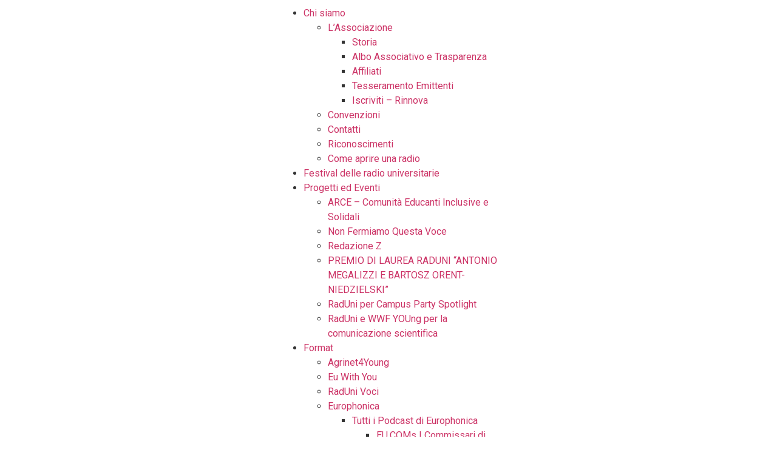

--- FILE ---
content_type: text/html; charset=UTF-8
request_url: https://www.raduni.org/notizie/contest-miglior-programma-2016/
body_size: 19760
content:
<!doctype html>
<html lang="it-IT">
<head>
	<meta charset="UTF-8">
	<meta name="viewport" content="width=device-width, initial-scale=1">
	<link rel="profile" href="https://gmpg.org/xfn/11">
	<title>CONTEST MIGLIOR PROGRAMMA 2016 &#8211; RadUni</title>
<meta name='robots' content='max-image-preview:large' />
	<style>img:is([sizes="auto" i], [sizes^="auto," i]) { contain-intrinsic-size: 3000px 1500px }</style>
	
<!-- Google Tag Manager for WordPress by gtm4wp.com -->
<script data-cfasync="false" data-pagespeed-no-defer>
	var gtm4wp_datalayer_name = "dataLayer";
	var dataLayer = dataLayer || [];
</script>
<!-- End Google Tag Manager for WordPress by gtm4wp.com --><link rel='dns-prefetch' href='//www.googletagmanager.com' />
<link rel="alternate" type="application/rss+xml" title="RadUni &raquo; Feed" href="https://www.raduni.org/feed/" />
<link rel="alternate" type="application/rss+xml" title="RadUni &raquo; Feed dei commenti" href="https://www.raduni.org/comments/feed/" />
<script>
window._wpemojiSettings = {"baseUrl":"https:\/\/s.w.org\/images\/core\/emoji\/16.0.1\/72x72\/","ext":".png","svgUrl":"https:\/\/s.w.org\/images\/core\/emoji\/16.0.1\/svg\/","svgExt":".svg","source":{"concatemoji":"https:\/\/www.raduni.org\/wp-includes\/js\/wp-emoji-release.min.js?ver=6.8.3"}};
/*! This file is auto-generated */
!function(s,n){var o,i,e;function c(e){try{var t={supportTests:e,timestamp:(new Date).valueOf()};sessionStorage.setItem(o,JSON.stringify(t))}catch(e){}}function p(e,t,n){e.clearRect(0,0,e.canvas.width,e.canvas.height),e.fillText(t,0,0);var t=new Uint32Array(e.getImageData(0,0,e.canvas.width,e.canvas.height).data),a=(e.clearRect(0,0,e.canvas.width,e.canvas.height),e.fillText(n,0,0),new Uint32Array(e.getImageData(0,0,e.canvas.width,e.canvas.height).data));return t.every(function(e,t){return e===a[t]})}function u(e,t){e.clearRect(0,0,e.canvas.width,e.canvas.height),e.fillText(t,0,0);for(var n=e.getImageData(16,16,1,1),a=0;a<n.data.length;a++)if(0!==n.data[a])return!1;return!0}function f(e,t,n,a){switch(t){case"flag":return n(e,"\ud83c\udff3\ufe0f\u200d\u26a7\ufe0f","\ud83c\udff3\ufe0f\u200b\u26a7\ufe0f")?!1:!n(e,"\ud83c\udde8\ud83c\uddf6","\ud83c\udde8\u200b\ud83c\uddf6")&&!n(e,"\ud83c\udff4\udb40\udc67\udb40\udc62\udb40\udc65\udb40\udc6e\udb40\udc67\udb40\udc7f","\ud83c\udff4\u200b\udb40\udc67\u200b\udb40\udc62\u200b\udb40\udc65\u200b\udb40\udc6e\u200b\udb40\udc67\u200b\udb40\udc7f");case"emoji":return!a(e,"\ud83e\udedf")}return!1}function g(e,t,n,a){var r="undefined"!=typeof WorkerGlobalScope&&self instanceof WorkerGlobalScope?new OffscreenCanvas(300,150):s.createElement("canvas"),o=r.getContext("2d",{willReadFrequently:!0}),i=(o.textBaseline="top",o.font="600 32px Arial",{});return e.forEach(function(e){i[e]=t(o,e,n,a)}),i}function t(e){var t=s.createElement("script");t.src=e,t.defer=!0,s.head.appendChild(t)}"undefined"!=typeof Promise&&(o="wpEmojiSettingsSupports",i=["flag","emoji"],n.supports={everything:!0,everythingExceptFlag:!0},e=new Promise(function(e){s.addEventListener("DOMContentLoaded",e,{once:!0})}),new Promise(function(t){var n=function(){try{var e=JSON.parse(sessionStorage.getItem(o));if("object"==typeof e&&"number"==typeof e.timestamp&&(new Date).valueOf()<e.timestamp+604800&&"object"==typeof e.supportTests)return e.supportTests}catch(e){}return null}();if(!n){if("undefined"!=typeof Worker&&"undefined"!=typeof OffscreenCanvas&&"undefined"!=typeof URL&&URL.createObjectURL&&"undefined"!=typeof Blob)try{var e="postMessage("+g.toString()+"("+[JSON.stringify(i),f.toString(),p.toString(),u.toString()].join(",")+"));",a=new Blob([e],{type:"text/javascript"}),r=new Worker(URL.createObjectURL(a),{name:"wpTestEmojiSupports"});return void(r.onmessage=function(e){c(n=e.data),r.terminate(),t(n)})}catch(e){}c(n=g(i,f,p,u))}t(n)}).then(function(e){for(var t in e)n.supports[t]=e[t],n.supports.everything=n.supports.everything&&n.supports[t],"flag"!==t&&(n.supports.everythingExceptFlag=n.supports.everythingExceptFlag&&n.supports[t]);n.supports.everythingExceptFlag=n.supports.everythingExceptFlag&&!n.supports.flag,n.DOMReady=!1,n.readyCallback=function(){n.DOMReady=!0}}).then(function(){return e}).then(function(){var e;n.supports.everything||(n.readyCallback(),(e=n.source||{}).concatemoji?t(e.concatemoji):e.wpemoji&&e.twemoji&&(t(e.twemoji),t(e.wpemoji)))}))}((window,document),window._wpemojiSettings);
</script>
<style id='wp-emoji-styles-inline-css'>

	img.wp-smiley, img.emoji {
		display: inline !important;
		border: none !important;
		box-shadow: none !important;
		height: 1em !important;
		width: 1em !important;
		margin: 0 0.07em !important;
		vertical-align: -0.1em !important;
		background: none !important;
		padding: 0 !important;
	}
</style>
<link rel='stylesheet' id='wp-block-library-css' href='https://www.raduni.org/wp-includes/css/dist/block-library/style.min.css?ver=6.8.3' media='all' />
<style id='global-styles-inline-css'>
:root{--wp--preset--aspect-ratio--square: 1;--wp--preset--aspect-ratio--4-3: 4/3;--wp--preset--aspect-ratio--3-4: 3/4;--wp--preset--aspect-ratio--3-2: 3/2;--wp--preset--aspect-ratio--2-3: 2/3;--wp--preset--aspect-ratio--16-9: 16/9;--wp--preset--aspect-ratio--9-16: 9/16;--wp--preset--color--black: #000000;--wp--preset--color--cyan-bluish-gray: #abb8c3;--wp--preset--color--white: #ffffff;--wp--preset--color--pale-pink: #f78da7;--wp--preset--color--vivid-red: #cf2e2e;--wp--preset--color--luminous-vivid-orange: #ff6900;--wp--preset--color--luminous-vivid-amber: #fcb900;--wp--preset--color--light-green-cyan: #7bdcb5;--wp--preset--color--vivid-green-cyan: #00d084;--wp--preset--color--pale-cyan-blue: #8ed1fc;--wp--preset--color--vivid-cyan-blue: #0693e3;--wp--preset--color--vivid-purple: #9b51e0;--wp--preset--gradient--vivid-cyan-blue-to-vivid-purple: linear-gradient(135deg,rgba(6,147,227,1) 0%,rgb(155,81,224) 100%);--wp--preset--gradient--light-green-cyan-to-vivid-green-cyan: linear-gradient(135deg,rgb(122,220,180) 0%,rgb(0,208,130) 100%);--wp--preset--gradient--luminous-vivid-amber-to-luminous-vivid-orange: linear-gradient(135deg,rgba(252,185,0,1) 0%,rgba(255,105,0,1) 100%);--wp--preset--gradient--luminous-vivid-orange-to-vivid-red: linear-gradient(135deg,rgba(255,105,0,1) 0%,rgb(207,46,46) 100%);--wp--preset--gradient--very-light-gray-to-cyan-bluish-gray: linear-gradient(135deg,rgb(238,238,238) 0%,rgb(169,184,195) 100%);--wp--preset--gradient--cool-to-warm-spectrum: linear-gradient(135deg,rgb(74,234,220) 0%,rgb(151,120,209) 20%,rgb(207,42,186) 40%,rgb(238,44,130) 60%,rgb(251,105,98) 80%,rgb(254,248,76) 100%);--wp--preset--gradient--blush-light-purple: linear-gradient(135deg,rgb(255,206,236) 0%,rgb(152,150,240) 100%);--wp--preset--gradient--blush-bordeaux: linear-gradient(135deg,rgb(254,205,165) 0%,rgb(254,45,45) 50%,rgb(107,0,62) 100%);--wp--preset--gradient--luminous-dusk: linear-gradient(135deg,rgb(255,203,112) 0%,rgb(199,81,192) 50%,rgb(65,88,208) 100%);--wp--preset--gradient--pale-ocean: linear-gradient(135deg,rgb(255,245,203) 0%,rgb(182,227,212) 50%,rgb(51,167,181) 100%);--wp--preset--gradient--electric-grass: linear-gradient(135deg,rgb(202,248,128) 0%,rgb(113,206,126) 100%);--wp--preset--gradient--midnight: linear-gradient(135deg,rgb(2,3,129) 0%,rgb(40,116,252) 100%);--wp--preset--font-size--small: 13px;--wp--preset--font-size--medium: 20px;--wp--preset--font-size--large: 36px;--wp--preset--font-size--x-large: 42px;--wp--preset--spacing--20: 0.44rem;--wp--preset--spacing--30: 0.67rem;--wp--preset--spacing--40: 1rem;--wp--preset--spacing--50: 1.5rem;--wp--preset--spacing--60: 2.25rem;--wp--preset--spacing--70: 3.38rem;--wp--preset--spacing--80: 5.06rem;--wp--preset--shadow--natural: 6px 6px 9px rgba(0, 0, 0, 0.2);--wp--preset--shadow--deep: 12px 12px 50px rgba(0, 0, 0, 0.4);--wp--preset--shadow--sharp: 6px 6px 0px rgba(0, 0, 0, 0.2);--wp--preset--shadow--outlined: 6px 6px 0px -3px rgba(255, 255, 255, 1), 6px 6px rgba(0, 0, 0, 1);--wp--preset--shadow--crisp: 6px 6px 0px rgba(0, 0, 0, 1);}:root { --wp--style--global--content-size: 800px;--wp--style--global--wide-size: 1200px; }:where(body) { margin: 0; }.wp-site-blocks > .alignleft { float: left; margin-right: 2em; }.wp-site-blocks > .alignright { float: right; margin-left: 2em; }.wp-site-blocks > .aligncenter { justify-content: center; margin-left: auto; margin-right: auto; }:where(.wp-site-blocks) > * { margin-block-start: 24px; margin-block-end: 0; }:where(.wp-site-blocks) > :first-child { margin-block-start: 0; }:where(.wp-site-blocks) > :last-child { margin-block-end: 0; }:root { --wp--style--block-gap: 24px; }:root :where(.is-layout-flow) > :first-child{margin-block-start: 0;}:root :where(.is-layout-flow) > :last-child{margin-block-end: 0;}:root :where(.is-layout-flow) > *{margin-block-start: 24px;margin-block-end: 0;}:root :where(.is-layout-constrained) > :first-child{margin-block-start: 0;}:root :where(.is-layout-constrained) > :last-child{margin-block-end: 0;}:root :where(.is-layout-constrained) > *{margin-block-start: 24px;margin-block-end: 0;}:root :where(.is-layout-flex){gap: 24px;}:root :where(.is-layout-grid){gap: 24px;}.is-layout-flow > .alignleft{float: left;margin-inline-start: 0;margin-inline-end: 2em;}.is-layout-flow > .alignright{float: right;margin-inline-start: 2em;margin-inline-end: 0;}.is-layout-flow > .aligncenter{margin-left: auto !important;margin-right: auto !important;}.is-layout-constrained > .alignleft{float: left;margin-inline-start: 0;margin-inline-end: 2em;}.is-layout-constrained > .alignright{float: right;margin-inline-start: 2em;margin-inline-end: 0;}.is-layout-constrained > .aligncenter{margin-left: auto !important;margin-right: auto !important;}.is-layout-constrained > :where(:not(.alignleft):not(.alignright):not(.alignfull)){max-width: var(--wp--style--global--content-size);margin-left: auto !important;margin-right: auto !important;}.is-layout-constrained > .alignwide{max-width: var(--wp--style--global--wide-size);}body .is-layout-flex{display: flex;}.is-layout-flex{flex-wrap: wrap;align-items: center;}.is-layout-flex > :is(*, div){margin: 0;}body .is-layout-grid{display: grid;}.is-layout-grid > :is(*, div){margin: 0;}body{padding-top: 0px;padding-right: 0px;padding-bottom: 0px;padding-left: 0px;}a:where(:not(.wp-element-button)){text-decoration: underline;}:root :where(.wp-element-button, .wp-block-button__link){background-color: #32373c;border-width: 0;color: #fff;font-family: inherit;font-size: inherit;line-height: inherit;padding: calc(0.667em + 2px) calc(1.333em + 2px);text-decoration: none;}.has-black-color{color: var(--wp--preset--color--black) !important;}.has-cyan-bluish-gray-color{color: var(--wp--preset--color--cyan-bluish-gray) !important;}.has-white-color{color: var(--wp--preset--color--white) !important;}.has-pale-pink-color{color: var(--wp--preset--color--pale-pink) !important;}.has-vivid-red-color{color: var(--wp--preset--color--vivid-red) !important;}.has-luminous-vivid-orange-color{color: var(--wp--preset--color--luminous-vivid-orange) !important;}.has-luminous-vivid-amber-color{color: var(--wp--preset--color--luminous-vivid-amber) !important;}.has-light-green-cyan-color{color: var(--wp--preset--color--light-green-cyan) !important;}.has-vivid-green-cyan-color{color: var(--wp--preset--color--vivid-green-cyan) !important;}.has-pale-cyan-blue-color{color: var(--wp--preset--color--pale-cyan-blue) !important;}.has-vivid-cyan-blue-color{color: var(--wp--preset--color--vivid-cyan-blue) !important;}.has-vivid-purple-color{color: var(--wp--preset--color--vivid-purple) !important;}.has-black-background-color{background-color: var(--wp--preset--color--black) !important;}.has-cyan-bluish-gray-background-color{background-color: var(--wp--preset--color--cyan-bluish-gray) !important;}.has-white-background-color{background-color: var(--wp--preset--color--white) !important;}.has-pale-pink-background-color{background-color: var(--wp--preset--color--pale-pink) !important;}.has-vivid-red-background-color{background-color: var(--wp--preset--color--vivid-red) !important;}.has-luminous-vivid-orange-background-color{background-color: var(--wp--preset--color--luminous-vivid-orange) !important;}.has-luminous-vivid-amber-background-color{background-color: var(--wp--preset--color--luminous-vivid-amber) !important;}.has-light-green-cyan-background-color{background-color: var(--wp--preset--color--light-green-cyan) !important;}.has-vivid-green-cyan-background-color{background-color: var(--wp--preset--color--vivid-green-cyan) !important;}.has-pale-cyan-blue-background-color{background-color: var(--wp--preset--color--pale-cyan-blue) !important;}.has-vivid-cyan-blue-background-color{background-color: var(--wp--preset--color--vivid-cyan-blue) !important;}.has-vivid-purple-background-color{background-color: var(--wp--preset--color--vivid-purple) !important;}.has-black-border-color{border-color: var(--wp--preset--color--black) !important;}.has-cyan-bluish-gray-border-color{border-color: var(--wp--preset--color--cyan-bluish-gray) !important;}.has-white-border-color{border-color: var(--wp--preset--color--white) !important;}.has-pale-pink-border-color{border-color: var(--wp--preset--color--pale-pink) !important;}.has-vivid-red-border-color{border-color: var(--wp--preset--color--vivid-red) !important;}.has-luminous-vivid-orange-border-color{border-color: var(--wp--preset--color--luminous-vivid-orange) !important;}.has-luminous-vivid-amber-border-color{border-color: var(--wp--preset--color--luminous-vivid-amber) !important;}.has-light-green-cyan-border-color{border-color: var(--wp--preset--color--light-green-cyan) !important;}.has-vivid-green-cyan-border-color{border-color: var(--wp--preset--color--vivid-green-cyan) !important;}.has-pale-cyan-blue-border-color{border-color: var(--wp--preset--color--pale-cyan-blue) !important;}.has-vivid-cyan-blue-border-color{border-color: var(--wp--preset--color--vivid-cyan-blue) !important;}.has-vivid-purple-border-color{border-color: var(--wp--preset--color--vivid-purple) !important;}.has-vivid-cyan-blue-to-vivid-purple-gradient-background{background: var(--wp--preset--gradient--vivid-cyan-blue-to-vivid-purple) !important;}.has-light-green-cyan-to-vivid-green-cyan-gradient-background{background: var(--wp--preset--gradient--light-green-cyan-to-vivid-green-cyan) !important;}.has-luminous-vivid-amber-to-luminous-vivid-orange-gradient-background{background: var(--wp--preset--gradient--luminous-vivid-amber-to-luminous-vivid-orange) !important;}.has-luminous-vivid-orange-to-vivid-red-gradient-background{background: var(--wp--preset--gradient--luminous-vivid-orange-to-vivid-red) !important;}.has-very-light-gray-to-cyan-bluish-gray-gradient-background{background: var(--wp--preset--gradient--very-light-gray-to-cyan-bluish-gray) !important;}.has-cool-to-warm-spectrum-gradient-background{background: var(--wp--preset--gradient--cool-to-warm-spectrum) !important;}.has-blush-light-purple-gradient-background{background: var(--wp--preset--gradient--blush-light-purple) !important;}.has-blush-bordeaux-gradient-background{background: var(--wp--preset--gradient--blush-bordeaux) !important;}.has-luminous-dusk-gradient-background{background: var(--wp--preset--gradient--luminous-dusk) !important;}.has-pale-ocean-gradient-background{background: var(--wp--preset--gradient--pale-ocean) !important;}.has-electric-grass-gradient-background{background: var(--wp--preset--gradient--electric-grass) !important;}.has-midnight-gradient-background{background: var(--wp--preset--gradient--midnight) !important;}.has-small-font-size{font-size: var(--wp--preset--font-size--small) !important;}.has-medium-font-size{font-size: var(--wp--preset--font-size--medium) !important;}.has-large-font-size{font-size: var(--wp--preset--font-size--large) !important;}.has-x-large-font-size{font-size: var(--wp--preset--font-size--x-large) !important;}
:root :where(.wp-block-pullquote){font-size: 1.5em;line-height: 1.6;}
</style>
<link rel='stylesheet' id='cookie-law-info-css' href='https://www.raduni.org/wp-content/plugins/cookie-law-info/legacy/public/css/cookie-law-info-public.css?ver=3.3.6' media='all' />
<link rel='stylesheet' id='cookie-law-info-gdpr-css' href='https://www.raduni.org/wp-content/plugins/cookie-law-info/legacy/public/css/cookie-law-info-gdpr.css?ver=3.3.6' media='all' />
<link rel='stylesheet' id='hello-elementor-css' href='https://www.raduni.org/wp-content/themes/hello-elementor/style.min.css?ver=3.2.1' media='all' />
<link rel='stylesheet' id='hello-elementor-theme-style-css' href='https://www.raduni.org/wp-content/themes/hello-elementor/theme.min.css?ver=3.2.1' media='all' />
<link rel='stylesheet' id='hello-elementor-header-footer-css' href='https://www.raduni.org/wp-content/themes/hello-elementor/header-footer.min.css?ver=3.2.1' media='all' />
<link rel='stylesheet' id='elementor-frontend-css' href='https://www.raduni.org/wp-content/plugins/elementor/assets/css/frontend.min.css?ver=3.33.1' media='all' />
<link rel='stylesheet' id='elementor-post-9420-css' href='https://www.raduni.org/wp-content/uploads/elementor/css/post-9420.css?ver=1763769090' media='all' />
<link rel='stylesheet' id='widget-image-css' href='https://www.raduni.org/wp-content/plugins/elementor/assets/css/widget-image.min.css?ver=3.33.1' media='all' />
<link rel='stylesheet' id='widget-nav-menu-css' href='https://www.raduni.org/wp-content/plugins/elementor-pro/assets/css/widget-nav-menu.min.css?ver=3.32.3' media='all' />
<link rel='stylesheet' id='widget-search-form-css' href='https://www.raduni.org/wp-content/plugins/elementor-pro/assets/css/widget-search-form.min.css?ver=3.32.3' media='all' />
<link rel='stylesheet' id='e-sticky-css' href='https://www.raduni.org/wp-content/plugins/elementor-pro/assets/css/modules/sticky.min.css?ver=3.32.3' media='all' />
<link rel='stylesheet' id='widget-spacer-css' href='https://www.raduni.org/wp-content/plugins/elementor/assets/css/widget-spacer.min.css?ver=3.33.1' media='all' />
<link rel='stylesheet' id='e-animation-hang-css' href='https://www.raduni.org/wp-content/plugins/elementor/assets/lib/animations/styles/e-animation-hang.min.css?ver=3.33.1' media='all' />
<link rel='stylesheet' id='widget-social-icons-css' href='https://www.raduni.org/wp-content/plugins/elementor/assets/css/widget-social-icons.min.css?ver=3.33.1' media='all' />
<link rel='stylesheet' id='e-apple-webkit-css' href='https://www.raduni.org/wp-content/plugins/elementor/assets/css/conditionals/apple-webkit.min.css?ver=3.33.1' media='all' />
<link rel='stylesheet' id='widget-heading-css' href='https://www.raduni.org/wp-content/plugins/elementor/assets/css/widget-heading.min.css?ver=3.33.1' media='all' />
<link rel='stylesheet' id='widget-post-info-css' href='https://www.raduni.org/wp-content/plugins/elementor-pro/assets/css/widget-post-info.min.css?ver=3.32.3' media='all' />
<link rel='stylesheet' id='widget-icon-list-css' href='https://www.raduni.org/wp-content/plugins/elementor/assets/css/widget-icon-list.min.css?ver=3.33.1' media='all' />
<link rel='stylesheet' id='widget-post-navigation-css' href='https://www.raduni.org/wp-content/plugins/elementor-pro/assets/css/widget-post-navigation.min.css?ver=3.32.3' media='all' />
<link rel='stylesheet' id='font-awesome-5-all-css' href='https://www.raduni.org/wp-content/plugins/elementor/assets/lib/font-awesome/css/all.min.css?ver=3.33.1' media='all' />
<link rel='stylesheet' id='font-awesome-4-shim-css' href='https://www.raduni.org/wp-content/plugins/elementor/assets/lib/font-awesome/css/v4-shims.min.css?ver=3.33.1' media='all' />
<link rel='stylesheet' id='elementor-post-9339-css' href='https://www.raduni.org/wp-content/uploads/elementor/css/post-9339.css?ver=1763769090' media='all' />
<link rel='stylesheet' id='ssp-castos-player-css' href='https://www.raduni.org/wp-content/plugins/seriously-simple-podcasting/assets/css/castos-player.min.css?ver=3.14.0' media='all' />
<link rel='stylesheet' id='ssp-subscribe-buttons-css' href='https://www.raduni.org/wp-content/plugins/seriously-simple-podcasting/assets/css/subscribe-buttons.css?ver=3.14.0' media='all' />
<link rel='stylesheet' id='elementor-post-9388-css' href='https://www.raduni.org/wp-content/uploads/elementor/css/post-9388.css?ver=1763769090' media='all' />
<link rel='stylesheet' id='elementor-post-9382-css' href='https://www.raduni.org/wp-content/uploads/elementor/css/post-9382.css?ver=1763769090' media='all' />
<link rel='stylesheet' id='ekit-widget-styles-css' href='https://www.raduni.org/wp-content/plugins/elementskit-lite/widgets/init/assets/css/widget-styles.css?ver=3.7.5' media='all' />
<link rel='stylesheet' id='ekit-responsive-css' href='https://www.raduni.org/wp-content/plugins/elementskit-lite/widgets/init/assets/css/responsive.css?ver=3.7.5' media='all' />
<link rel='stylesheet' id='elementor-gf-roboto-css' href='https://fonts.googleapis.com/css?family=Roboto:100,100italic,200,200italic,300,300italic,400,400italic,500,500italic,600,600italic,700,700italic,800,800italic,900,900italic&#038;display=auto' media='all' />
<link rel='stylesheet' id='elementor-gf-robotoslab-css' href='https://fonts.googleapis.com/css?family=Roboto+Slab:100,100italic,200,200italic,300,300italic,400,400italic,500,500italic,600,600italic,700,700italic,800,800italic,900,900italic&#038;display=auto' media='all' />
<link rel='stylesheet' id='elementor-gf-varelaround-css' href='https://fonts.googleapis.com/css?family=Varela+Round:100,100italic,200,200italic,300,300italic,400,400italic,500,500italic,600,600italic,700,700italic,800,800italic,900,900italic&#038;display=auto' media='all' />
<link rel='stylesheet' id='elementor-gf-montserrat-css' href='https://fonts.googleapis.com/css?family=Montserrat:100,100italic,200,200italic,300,300italic,400,400italic,500,500italic,600,600italic,700,700italic,800,800italic,900,900italic&#038;display=auto' media='all' />
<link rel='stylesheet' id='elementor-gf-librebaskerville-css' href='https://fonts.googleapis.com/css?family=Libre+Baskerville:100,100italic,200,200italic,300,300italic,400,400italic,500,500italic,600,600italic,700,700italic,800,800italic,900,900italic&#038;display=auto' media='all' />
<script src="https://www.raduni.org/wp-includes/js/jquery/jquery.min.js?ver=3.7.1" id="jquery-core-js"></script>
<script src="https://www.raduni.org/wp-includes/js/jquery/jquery-migrate.min.js?ver=3.4.1" id="jquery-migrate-js"></script>
<script id="cookie-law-info-js-extra">
var Cli_Data = {"nn_cookie_ids":[],"cookielist":[],"non_necessary_cookies":[],"ccpaEnabled":"","ccpaRegionBased":"","ccpaBarEnabled":"","strictlyEnabled":["necessary","obligatoire"],"ccpaType":"gdpr","js_blocking":"","custom_integration":"","triggerDomRefresh":"","secure_cookies":""};
var cli_cookiebar_settings = {"animate_speed_hide":"500","animate_speed_show":"500","background":"#fff","border":"#444","border_on":"","button_1_button_colour":"#000","button_1_button_hover":"#000000","button_1_link_colour":"#fff","button_1_as_button":"1","button_1_new_win":"","button_2_button_colour":"#333","button_2_button_hover":"#292929","button_2_link_colour":"#444","button_2_as_button":"","button_2_hidebar":"","button_3_button_colour":"#000","button_3_button_hover":"#000000","button_3_link_colour":"#fff","button_3_as_button":"1","button_3_new_win":"","button_4_button_colour":"#000","button_4_button_hover":"#000000","button_4_link_colour":"#fff","button_4_as_button":"1","button_7_button_colour":"#000000","button_7_button_hover":"#000000","button_7_link_colour":"#fff","button_7_as_button":"1","button_7_new_win":"","font_family":"inherit","header_fix":"","notify_animate_hide":"1","notify_animate_show":"","notify_div_id":"#cookie-law-info-bar","notify_position_horizontal":"right","notify_position_vertical":"bottom","scroll_close":"","scroll_close_reload":"","accept_close_reload":"","reject_close_reload":"","showagain_tab":"1","showagain_background":"#fff","showagain_border":"#000","showagain_div_id":"#cookie-law-info-again","showagain_x_position":"100px","text":"#000","show_once_yn":"","show_once":"10000","logging_on":"","as_popup":"","popup_overlay":"1","bar_heading_text":"","cookie_bar_as":"popup","popup_showagain_position":"bottom-right","widget_position":"left"};
var log_object = {"ajax_url":"https:\/\/www.raduni.org\/wp-admin\/admin-ajax.php"};
</script>
<script src="https://www.raduni.org/wp-content/plugins/cookie-law-info/legacy/public/js/cookie-law-info-public.js?ver=3.3.6" id="cookie-law-info-js"></script>
<script src="https://www.raduni.org/wp-content/plugins/elementor/assets/lib/font-awesome/js/v4-shims.min.js?ver=3.33.1" id="font-awesome-4-shim-js"></script>

<!-- Snippet del tag Google (gtag.js) aggiunto da Site Kit -->
<!-- Snippet Google Analytics aggiunto da Site Kit -->
<script src="https://www.googletagmanager.com/gtag/js?id=G-E8JY29X9HE" id="google_gtagjs-js" async></script>
<script id="google_gtagjs-js-after">
window.dataLayer = window.dataLayer || [];function gtag(){dataLayer.push(arguments);}
gtag("set","linker",{"domains":["www.raduni.org"]});
gtag("js", new Date());
gtag("set", "developer_id.dZTNiMT", true);
gtag("config", "G-E8JY29X9HE");
</script>
<link rel="https://api.w.org/" href="https://www.raduni.org/wp-json/" /><link rel="alternate" title="JSON" type="application/json" href="https://www.raduni.org/wp-json/wp/v2/posts/1348" /><link rel="EditURI" type="application/rsd+xml" title="RSD" href="https://www.raduni.org/xmlrpc.php?rsd" />
<meta name="generator" content="WordPress 6.8.3" />
<meta name="generator" content="Seriously Simple Podcasting 3.14.0" />
<link rel="canonical" href="https://www.raduni.org/notizie/contest-miglior-programma-2016/" />
<link rel='shortlink' href='https://www.raduni.org/?p=1348' />
<link rel="alternate" title="oEmbed (JSON)" type="application/json+oembed" href="https://www.raduni.org/wp-json/oembed/1.0/embed?url=https%3A%2F%2Fwww.raduni.org%2Fnotizie%2Fcontest-miglior-programma-2016%2F" />
<link rel="alternate" title="oEmbed (XML)" type="text/xml+oembed" href="https://www.raduni.org/wp-json/oembed/1.0/embed?url=https%3A%2F%2Fwww.raduni.org%2Fnotizie%2Fcontest-miglior-programma-2016%2F&#038;format=xml" />
<meta name="generator" content="Site Kit by Google 1.166.0" />
<link rel="alternate" type="application/rss+xml" title="Feed RSS del podcast" href="https://www.raduni.org/feed/podcast" />


<!-- Google Tag Manager for WordPress by gtm4wp.com -->
<!-- GTM Container placement set to footer -->
<script data-cfasync="false" data-pagespeed-no-defer>
	var dataLayer_content = {"pagePostType":"post","pagePostType2":"single-post","pageCategory":["notizie","c6-news"],"pagePostAuthor":"carlo pahler"};
	dataLayer.push( dataLayer_content );
</script>
<script data-cfasync="false" data-pagespeed-no-defer>
(function(w,d,s,l,i){w[l]=w[l]||[];w[l].push({'gtm.start':
new Date().getTime(),event:'gtm.js'});var f=d.getElementsByTagName(s)[0],
j=d.createElement(s),dl=l!='dataLayer'?'&l='+l:'';j.async=true;j.src=
'//www.googletagmanager.com/gtm.js?id='+i+dl;f.parentNode.insertBefore(j,f);
})(window,document,'script','dataLayer','GTM-5TNCDW5');
</script>
<!-- End Google Tag Manager for WordPress by gtm4wp.com --><meta name="generator" content="Elementor 3.33.1; features: e_font_icon_svg, additional_custom_breakpoints; settings: css_print_method-external, google_font-enabled, font_display-auto">
			<style>
				.e-con.e-parent:nth-of-type(n+4):not(.e-lazyloaded):not(.e-no-lazyload),
				.e-con.e-parent:nth-of-type(n+4):not(.e-lazyloaded):not(.e-no-lazyload) * {
					background-image: none !important;
				}
				@media screen and (max-height: 1024px) {
					.e-con.e-parent:nth-of-type(n+3):not(.e-lazyloaded):not(.e-no-lazyload),
					.e-con.e-parent:nth-of-type(n+3):not(.e-lazyloaded):not(.e-no-lazyload) * {
						background-image: none !important;
					}
				}
				@media screen and (max-height: 640px) {
					.e-con.e-parent:nth-of-type(n+2):not(.e-lazyloaded):not(.e-no-lazyload),
					.e-con.e-parent:nth-of-type(n+2):not(.e-lazyloaded):not(.e-no-lazyload) * {
						background-image: none !important;
					}
				}
			</style>
			<link rel="icon" href="https://www.raduni.org/wp-content/uploads/2024/02/cropped-Logo-RADUNI-2014-32x32.png" sizes="32x32" />
<link rel="icon" href="https://www.raduni.org/wp-content/uploads/2024/02/cropped-Logo-RADUNI-2014-192x192.png" sizes="192x192" />
<link rel="apple-touch-icon" href="https://www.raduni.org/wp-content/uploads/2024/02/cropped-Logo-RADUNI-2014-180x180.png" />
<meta name="msapplication-TileImage" content="https://www.raduni.org/wp-content/uploads/2024/02/cropped-Logo-RADUNI-2014-270x270.png" />
</head>
<body class="wp-singular post-template-default single single-post postid-1348 single-format-standard wp-embed-responsive wp-theme-hello-elementor elementor-default elementor-kit-9420 elementor-page-9382">


<a class="skip-link screen-reader-text" href="#content">Vai al contenuto</a>

		<header data-elementor-type="header" data-elementor-id="9339" class="elementor elementor-9339 elementor-location-header" data-elementor-post-type="elementor_library">
					<section class="elementor-section elementor-top-section elementor-element elementor-element-7ce7974 elementor-section-height-min-height elementor-section-boxed elementor-section-height-default elementor-section-items-middle" data-id="7ce7974" data-element_type="section" data-settings="{&quot;background_background&quot;:&quot;classic&quot;,&quot;sticky&quot;:&quot;top&quot;,&quot;sticky_on&quot;:[&quot;desktop&quot;,&quot;tablet&quot;,&quot;mobile&quot;],&quot;sticky_offset&quot;:0,&quot;sticky_effects_offset&quot;:0,&quot;sticky_anchor_link_offset&quot;:0}">
						<div class="elementor-container elementor-column-gap-default">
					<div class="elementor-column elementor-col-33 elementor-top-column elementor-element elementor-element-69bbbd1d" data-id="69bbbd1d" data-element_type="column">
			<div class="elementor-widget-wrap elementor-element-populated">
						<div class="elementor-element elementor-element-7dcc8a35 elementor-widget elementor-widget-image" data-id="7dcc8a35" data-element_type="widget" data-widget_type="image.default">
				<div class="elementor-widget-container">
																<a href="https://www.raduni.org">
							<img width="2084" height="694" src="https://www.raduni.org/wp-content/uploads/2019/02/logo-raduni.png" class="attachment-full size-full wp-image-3882" alt="" srcset="https://www.raduni.org/wp-content/uploads/2019/02/logo-raduni.png 2084w, https://www.raduni.org/wp-content/uploads/2019/02/logo-raduni-400x133.png 400w, https://www.raduni.org/wp-content/uploads/2019/02/logo-raduni-300x100.png 300w, https://www.raduni.org/wp-content/uploads/2019/02/logo-raduni-768x256.png 768w, https://www.raduni.org/wp-content/uploads/2019/02/logo-raduni-1024x341.png 1024w" sizes="(max-width: 2084px) 100vw, 2084px" />								</a>
															</div>
				</div>
					</div>
		</div>
				<div class="elementor-column elementor-col-33 elementor-top-column elementor-element elementor-element-53a7edd9" data-id="53a7edd9" data-element_type="column">
			<div class="elementor-widget-wrap elementor-element-populated">
						<div class="elementor-element elementor-element-2f54ba5b elementor-nav-menu__align-center elementor-nav-menu--stretch elementor-nav-menu__text-align-center elementor-nav-menu--dropdown-tablet elementor-nav-menu--toggle elementor-nav-menu--burger elementor-widget elementor-widget-nav-menu" data-id="2f54ba5b" data-element_type="widget" data-settings="{&quot;full_width&quot;:&quot;stretch&quot;,&quot;submenu_icon&quot;:{&quot;value&quot;:&quot;&lt;svg aria-hidden=\&quot;true\&quot; class=\&quot;fa-svg-chevron-down e-font-icon-svg e-fas-chevron-down\&quot; viewBox=\&quot;0 0 448 512\&quot; xmlns=\&quot;http:\/\/www.w3.org\/2000\/svg\&quot;&gt;&lt;path d=\&quot;M207.029 381.476L12.686 187.132c-9.373-9.373-9.373-24.569 0-33.941l22.667-22.667c9.357-9.357 24.522-9.375 33.901-.04L224 284.505l154.745-154.021c9.379-9.335 24.544-9.317 33.901.04l22.667 22.667c9.373 9.373 9.373 24.569 0 33.941L240.971 381.476c-9.373 9.372-24.569 9.372-33.942 0z\&quot;&gt;&lt;\/path&gt;&lt;\/svg&gt;&quot;,&quot;library&quot;:&quot;fa-solid&quot;},&quot;layout&quot;:&quot;horizontal&quot;,&quot;toggle&quot;:&quot;burger&quot;}" data-widget_type="nav-menu.default">
				<div class="elementor-widget-container">
								<nav aria-label="Menu Header" class="elementor-nav-menu--main elementor-nav-menu__container elementor-nav-menu--layout-horizontal e--pointer-underline e--animation-drop-out">
				<ul id="menu-1-2f54ba5b" class="elementor-nav-menu"><li class="menu-item menu-item-type-post_type menu-item-object-page menu-item-has-children menu-item-719"><a href="https://www.raduni.org/chi-siamo-3/" class="elementor-item">Chi siamo</a>
<ul class="sub-menu elementor-nav-menu--dropdown">
	<li class="menu-item menu-item-type-post_type menu-item-object-page menu-item-has-children menu-item-3038"><a href="https://www.raduni.org/lassociazione/" class="elementor-sub-item">L’Associazione</a>
	<ul class="sub-menu elementor-nav-menu--dropdown">
		<li class="menu-item menu-item-type-post_type menu-item-object-page menu-item-32638"><a href="https://www.raduni.org/storia/" class="elementor-sub-item">Storia</a></li>
		<li class="menu-item menu-item-type-post_type menu-item-object-page menu-item-3039"><a href="https://www.raduni.org/membership-register-and-transparency/" class="elementor-sub-item">Albo Associativo e Trasparenza</a></li>
		<li class="menu-item menu-item-type-custom menu-item-object-custom menu-item-27723"><a href="https://www.raduni.org/gli-affiliati/" class="elementor-sub-item">Affiliati</a></li>
		<li class="menu-item menu-item-type-post_type menu-item-object-page menu-item-1217"><a href="https://www.raduni.org/tesseramento-emittenti/" class="elementor-sub-item">Tesseramento Emittenti</a></li>
		<li class="menu-item menu-item-type-custom menu-item-object-custom menu-item-33518"><a href="https://www.raduni.org/iscriviti/" class="elementor-sub-item">Iscriviti &#8211; Rinnova</a></li>
	</ul>
</li>
	<li class="menu-item menu-item-type-post_type menu-item-object-page menu-item-1218"><a href="https://www.raduni.org/convenzioni/" class="elementor-sub-item">Convenzioni</a></li>
	<li class="menu-item menu-item-type-post_type menu-item-object-page menu-item-9475"><a href="https://www.raduni.org/contatti/" class="elementor-sub-item">Contatti</a></li>
	<li class="menu-item menu-item-type-post_type menu-item-object-page menu-item-33628"><a href="https://www.raduni.org/riconoscimenti/" class="elementor-sub-item">Riconoscimenti</a></li>
	<li class="menu-item menu-item-type-post_type menu-item-object-page current-post-parent menu-item-32640"><a href="https://www.raduni.org/tutorial/" class="elementor-sub-item">Come aprire una radio</a></li>
</ul>
</li>
<li class="menu-item menu-item-type-post_type menu-item-object-page menu-item-32651"><a href="https://www.raduni.org/festival-delle-radio-universitarie/" class="elementor-item">Festival delle radio universitarie</a></li>
<li class="menu-item menu-item-type-custom menu-item-object-custom menu-item-has-children menu-item-9572"><a href="#" class="elementor-item elementor-item-anchor">Progetti ed Eventi</a>
<ul class="sub-menu elementor-nav-menu--dropdown">
	<li class="menu-item menu-item-type-post_type menu-item-object-page menu-item-33622"><a href="https://www.raduni.org/arce-comunita-educanti-inclusive-e-solidali/" class="elementor-sub-item">ARCE – Comunità Educanti Inclusive e Solidali</a></li>
	<li class="menu-item menu-item-type-post_type menu-item-object-page menu-item-11369"><a href="https://www.raduni.org/non-fermiamo-questa-voce/" class="elementor-sub-item">Non Fermiamo Questa Voce</a></li>
	<li class="menu-item menu-item-type-post_type menu-item-object-page menu-item-17644"><a href="https://www.raduni.org/redazione-z/" class="elementor-sub-item">Redazione Z</a></li>
	<li class="menu-item menu-item-type-post_type menu-item-object-post menu-item-14213"><a href="https://www.raduni.org/notizie/premio-di-laurea-raduni-antonio-megalizzi-e-bartosz-orent-niedzielski/" class="elementor-sub-item">PREMIO DI LAUREA RADUNI “ANTONIO MEGALIZZI E BARTOSZ ORENT-NIEDZIELSKI”</a></li>
	<li class="menu-item menu-item-type-post_type menu-item-object-post menu-item-14502"><a href="https://www.raduni.org/notizie/raduni-partecipa-a-campus-party-spotlight/" class="elementor-sub-item">RadUni per Campus Party Spotlight</a></li>
	<li class="menu-item menu-item-type-post_type menu-item-object-post menu-item-16137"><a href="https://www.raduni.org/notizie/c6-news/raduni-wwf-young/" class="elementor-sub-item">RadUni e WWF YOUng per la comunicazione scientifica</a></li>
</ul>
</li>
<li class="menu-item menu-item-type-custom menu-item-object-custom menu-item-has-children menu-item-3945"><a href="#" class="elementor-item elementor-item-anchor">Format</a>
<ul class="sub-menu elementor-nav-menu--dropdown">
	<li class="menu-item menu-item-type-custom menu-item-object-custom menu-item-21146"><a href="https://www.raduni.org/series/agrinet/" class="elementor-sub-item">Agrinet4Young</a></li>
	<li class="menu-item menu-item-type-custom menu-item-object-custom menu-item-27286"><a href="https://www.raduni.org/feed/podcast/eu-with-you" class="elementor-sub-item">Eu With You</a></li>
	<li class="menu-item menu-item-type-taxonomy menu-item-object-series menu-item-9569"><a href="https://www.raduni.org/series/voci/" class="elementor-sub-item">RadUni Voci</a></li>
	<li class="menu-item menu-item-type-post_type menu-item-object-page menu-item-has-children menu-item-14707"><a href="https://www.raduni.org/format/europhonica/" class="elementor-sub-item">Europhonica</a>
	<ul class="sub-menu elementor-nav-menu--dropdown">
		<li class="menu-item menu-item-type-taxonomy menu-item-object-series menu-item-has-children menu-item-14731"><a href="https://www.raduni.org/series/europhonica/" class="elementor-sub-item">Tutti i Podcast di Europhonica</a>
		<ul class="sub-menu elementor-nav-menu--dropdown">
			<li class="menu-item menu-item-type-taxonomy menu-item-object-series menu-item-14732"><a href="https://www.raduni.org/series/eu-coms/" class="elementor-sub-item">EU.COMs I Commissari di Ursula von der Leyen</a></li>
			<li class="menu-item menu-item-type-taxonomy menu-item-object-series menu-item-14733"><a href="https://www.raduni.org/series/europhonica-settegiorni/" class="elementor-sub-item">Europhonica SETTEGIORNI</a></li>
			<li class="menu-item menu-item-type-taxonomy menu-item-object-series menu-item-14708"><a href="https://www.raduni.org/series/nonfermiamoquestavoce/" class="elementor-sub-item">#nonfermiamoquestavoce</a></li>
		</ul>
</li>
	</ul>
</li>
	<li class="menu-item menu-item-type-post_type menu-item-object-page menu-item-has-children menu-item-15290"><a href="https://www.raduni.org/format/cineuni/" class="elementor-sub-item">CineUni</a>
	<ul class="sub-menu elementor-nav-menu--dropdown">
		<li class="menu-item menu-item-type-taxonomy menu-item-object-series menu-item-15357"><a href="https://www.raduni.org/series/cineuni/" class="elementor-sub-item">CineUni</a></li>
		<li class="menu-item menu-item-type-taxonomy menu-item-object-series menu-item-9565"><a href="https://www.raduni.org/series/giffoni-2019/" class="elementor-sub-item">Giffoni 2019</a></li>
	</ul>
</li>
	<li class="menu-item menu-item-type-post_type menu-item-object-page menu-item-has-children menu-item-15282"><a href="https://www.raduni.org/format/raduni-musica-2/" class="elementor-sub-item">RadUni Musica</a>
	<ul class="sub-menu elementor-nav-menu--dropdown">
		<li class="menu-item menu-item-type-taxonomy menu-item-object-series menu-item-17875"><a href="https://www.raduni.org/series/ram/" class="elementor-sub-item">Random Access Music</a></li>
		<li class="menu-item menu-item-type-taxonomy menu-item-object-series menu-item-18090"><a href="https://www.raduni.org/series/sanremorock/" class="elementor-sub-item">Sanremo Rock</a></li>
		<li class="menu-item menu-item-type-taxonomy menu-item-object-series menu-item-9568"><a href="https://www.raduni.org/series/27-grammi/" class="elementor-sub-item">27 Grammi</a></li>
		<li class="menu-item menu-item-type-taxonomy menu-item-object-series menu-item-9295"><a href="https://www.raduni.org/series/raduni-musica/" class="elementor-sub-item">RadUni Musica</a></li>
		<li class="menu-item menu-item-type-taxonomy menu-item-object-series menu-item-15351"><a href="https://www.raduni.org/series/sanremo2021/" class="elementor-sub-item">Sanremo 2021</a></li>
		<li class="menu-item menu-item-type-taxonomy menu-item-object-series menu-item-9567"><a href="https://www.raduni.org/series/live-or-die/" class="elementor-sub-item">Live or Die</a></li>
	</ul>
</li>
	<li class="menu-item menu-item-type-taxonomy menu-item-object-category menu-item-3467"><a href="https://www.raduni.org/category/format/notte-dei-ricercatori/" class="elementor-sub-item">Notte dei Ricercatori</a></li>
	<li class="menu-item menu-item-type-post_type menu-item-object-page menu-item-has-children menu-item-15338"><a href="https://www.raduni.org/format/raduni-sport/" class="elementor-sub-item">RadUni Sport</a>
	<ul class="sub-menu elementor-nav-menu--dropdown">
		<li class="menu-item menu-item-type-taxonomy menu-item-object-series menu-item-7444"><a href="https://www.raduni.org/series/raduni-sport/" class="elementor-sub-item">RadUni Sport</a></li>
		<li class="menu-item menu-item-type-taxonomy menu-item-object-series menu-item-15352"><a href="https://www.raduni.org/series/olympicgames/" class="elementor-sub-item">Olympic Games</a></li>
		<li class="menu-item menu-item-type-taxonomy menu-item-object-series menu-item-15353"><a href="https://www.raduni.org/series/icoloridellosport/" class="elementor-sub-item">I colori dello sport</a></li>
		<li class="menu-item menu-item-type-taxonomy menu-item-object-series menu-item-15354"><a href="https://www.raduni.org/series/allascopertad/" class="elementor-sub-item">Alla scoperta D</a></li>
		<li class="menu-item menu-item-type-taxonomy menu-item-object-series menu-item-15355"><a href="https://www.raduni.org/series/losportintoga/" class="elementor-sub-item">Lo sport in toga</a></li>
		<li class="menu-item menu-item-type-taxonomy menu-item-object-series menu-item-15356"><a href="https://www.raduni.org/series/raduni-in-giro/" class="elementor-sub-item">Raduni in Giro</a></li>
	</ul>
</li>
	<li class="menu-item menu-item-type-custom menu-item-object-custom menu-item-25594"><a href="https://www.raduni.org/series/unar/" class="elementor-sub-item">UNAR</a></li>
	<li class="menu-item menu-item-type-taxonomy menu-item-object-category menu-item-3500"><a href="https://www.raduni.org/category/format/wcrd/" class="elementor-sub-item">WCRD</a></li>
	<li class="menu-item menu-item-type-post_type menu-item-object-post menu-item-14823"><a href="https://www.raduni.org/notizie/raduni-world-radio-day/" class="elementor-sub-item">World Radio Day</a></li>
</ul>
</li>
<li class="menu-item menu-item-type-taxonomy menu-item-object-category current-post-ancestor current-menu-parent current-post-parent menu-item-has-children menu-item-342"><a href="https://www.raduni.org/category/notizie/" class="elementor-item">News</a>
<ul class="sub-menu elementor-nav-menu--dropdown">
	<li class="menu-item menu-item-type-taxonomy menu-item-object-category current-post-ancestor current-menu-parent current-post-parent menu-item-3188"><a href="https://www.raduni.org/category/notizie/c6-news/" class="elementor-sub-item">News dalle #Radiouniversitarie</a></li>
	<li class="menu-item menu-item-type-taxonomy menu-item-object-category menu-item-3070"><a href="https://www.raduni.org/category/format/europhonica/" class="elementor-sub-item">News da Europhonica</a></li>
	<li class="menu-item menu-item-type-taxonomy menu-item-object-category menu-item-3069"><a href="https://www.raduni.org/category/format/cineuni/" class="elementor-sub-item">News da CineUni</a></li>
	<li class="menu-item menu-item-type-taxonomy menu-item-object-category menu-item-7187"><a href="https://www.raduni.org/category/format/raduni-musica/" class="elementor-sub-item">News da RadUni Musica</a></li>
	<li class="menu-item menu-item-type-taxonomy menu-item-object-category menu-item-15334"><a href="https://www.raduni.org/category/format/raduni-sport/" class="elementor-sub-item">News da Raduni Sport</a></li>
</ul>
</li>
<li class="menu-item menu-item-type-post_type menu-item-object-page menu-item-32283"><a href="https://www.raduni.org/mio-account/" class="elementor-item">Il mio account</a></li>
</ul>			</nav>
					<div class="elementor-menu-toggle" role="button" tabindex="0" aria-label="Menu di commutazione" aria-expanded="false">
			<svg aria-hidden="true" role="presentation" class="elementor-menu-toggle__icon--open e-font-icon-svg e-eicon-menu-bar" viewBox="0 0 1000 1000" xmlns="http://www.w3.org/2000/svg"><path d="M104 333H896C929 333 958 304 958 271S929 208 896 208H104C71 208 42 237 42 271S71 333 104 333ZM104 583H896C929 583 958 554 958 521S929 458 896 458H104C71 458 42 487 42 521S71 583 104 583ZM104 833H896C929 833 958 804 958 771S929 708 896 708H104C71 708 42 737 42 771S71 833 104 833Z"></path></svg><svg aria-hidden="true" role="presentation" class="elementor-menu-toggle__icon--close e-font-icon-svg e-eicon-close" viewBox="0 0 1000 1000" xmlns="http://www.w3.org/2000/svg"><path d="M742 167L500 408 258 167C246 154 233 150 217 150 196 150 179 158 167 167 154 179 150 196 150 212 150 229 154 242 171 254L408 500 167 742C138 771 138 800 167 829 196 858 225 858 254 829L496 587 738 829C750 842 767 846 783 846 800 846 817 842 829 829 842 817 846 804 846 783 846 767 842 750 829 737L588 500 833 258C863 229 863 200 833 171 804 137 775 137 742 167Z"></path></svg>		</div>
					<nav class="elementor-nav-menu--dropdown elementor-nav-menu__container" aria-hidden="true">
				<ul id="menu-2-2f54ba5b" class="elementor-nav-menu"><li class="menu-item menu-item-type-post_type menu-item-object-page menu-item-has-children menu-item-719"><a href="https://www.raduni.org/chi-siamo-3/" class="elementor-item" tabindex="-1">Chi siamo</a>
<ul class="sub-menu elementor-nav-menu--dropdown">
	<li class="menu-item menu-item-type-post_type menu-item-object-page menu-item-has-children menu-item-3038"><a href="https://www.raduni.org/lassociazione/" class="elementor-sub-item" tabindex="-1">L’Associazione</a>
	<ul class="sub-menu elementor-nav-menu--dropdown">
		<li class="menu-item menu-item-type-post_type menu-item-object-page menu-item-32638"><a href="https://www.raduni.org/storia/" class="elementor-sub-item" tabindex="-1">Storia</a></li>
		<li class="menu-item menu-item-type-post_type menu-item-object-page menu-item-3039"><a href="https://www.raduni.org/membership-register-and-transparency/" class="elementor-sub-item" tabindex="-1">Albo Associativo e Trasparenza</a></li>
		<li class="menu-item menu-item-type-custom menu-item-object-custom menu-item-27723"><a href="https://www.raduni.org/gli-affiliati/" class="elementor-sub-item" tabindex="-1">Affiliati</a></li>
		<li class="menu-item menu-item-type-post_type menu-item-object-page menu-item-1217"><a href="https://www.raduni.org/tesseramento-emittenti/" class="elementor-sub-item" tabindex="-1">Tesseramento Emittenti</a></li>
		<li class="menu-item menu-item-type-custom menu-item-object-custom menu-item-33518"><a href="https://www.raduni.org/iscriviti/" class="elementor-sub-item" tabindex="-1">Iscriviti &#8211; Rinnova</a></li>
	</ul>
</li>
	<li class="menu-item menu-item-type-post_type menu-item-object-page menu-item-1218"><a href="https://www.raduni.org/convenzioni/" class="elementor-sub-item" tabindex="-1">Convenzioni</a></li>
	<li class="menu-item menu-item-type-post_type menu-item-object-page menu-item-9475"><a href="https://www.raduni.org/contatti/" class="elementor-sub-item" tabindex="-1">Contatti</a></li>
	<li class="menu-item menu-item-type-post_type menu-item-object-page menu-item-33628"><a href="https://www.raduni.org/riconoscimenti/" class="elementor-sub-item" tabindex="-1">Riconoscimenti</a></li>
	<li class="menu-item menu-item-type-post_type menu-item-object-page current-post-parent menu-item-32640"><a href="https://www.raduni.org/tutorial/" class="elementor-sub-item" tabindex="-1">Come aprire una radio</a></li>
</ul>
</li>
<li class="menu-item menu-item-type-post_type menu-item-object-page menu-item-32651"><a href="https://www.raduni.org/festival-delle-radio-universitarie/" class="elementor-item" tabindex="-1">Festival delle radio universitarie</a></li>
<li class="menu-item menu-item-type-custom menu-item-object-custom menu-item-has-children menu-item-9572"><a href="#" class="elementor-item elementor-item-anchor" tabindex="-1">Progetti ed Eventi</a>
<ul class="sub-menu elementor-nav-menu--dropdown">
	<li class="menu-item menu-item-type-post_type menu-item-object-page menu-item-33622"><a href="https://www.raduni.org/arce-comunita-educanti-inclusive-e-solidali/" class="elementor-sub-item" tabindex="-1">ARCE – Comunità Educanti Inclusive e Solidali</a></li>
	<li class="menu-item menu-item-type-post_type menu-item-object-page menu-item-11369"><a href="https://www.raduni.org/non-fermiamo-questa-voce/" class="elementor-sub-item" tabindex="-1">Non Fermiamo Questa Voce</a></li>
	<li class="menu-item menu-item-type-post_type menu-item-object-page menu-item-17644"><a href="https://www.raduni.org/redazione-z/" class="elementor-sub-item" tabindex="-1">Redazione Z</a></li>
	<li class="menu-item menu-item-type-post_type menu-item-object-post menu-item-14213"><a href="https://www.raduni.org/notizie/premio-di-laurea-raduni-antonio-megalizzi-e-bartosz-orent-niedzielski/" class="elementor-sub-item" tabindex="-1">PREMIO DI LAUREA RADUNI “ANTONIO MEGALIZZI E BARTOSZ ORENT-NIEDZIELSKI”</a></li>
	<li class="menu-item menu-item-type-post_type menu-item-object-post menu-item-14502"><a href="https://www.raduni.org/notizie/raduni-partecipa-a-campus-party-spotlight/" class="elementor-sub-item" tabindex="-1">RadUni per Campus Party Spotlight</a></li>
	<li class="menu-item menu-item-type-post_type menu-item-object-post menu-item-16137"><a href="https://www.raduni.org/notizie/c6-news/raduni-wwf-young/" class="elementor-sub-item" tabindex="-1">RadUni e WWF YOUng per la comunicazione scientifica</a></li>
</ul>
</li>
<li class="menu-item menu-item-type-custom menu-item-object-custom menu-item-has-children menu-item-3945"><a href="#" class="elementor-item elementor-item-anchor" tabindex="-1">Format</a>
<ul class="sub-menu elementor-nav-menu--dropdown">
	<li class="menu-item menu-item-type-custom menu-item-object-custom menu-item-21146"><a href="https://www.raduni.org/series/agrinet/" class="elementor-sub-item" tabindex="-1">Agrinet4Young</a></li>
	<li class="menu-item menu-item-type-custom menu-item-object-custom menu-item-27286"><a href="https://www.raduni.org/feed/podcast/eu-with-you" class="elementor-sub-item" tabindex="-1">Eu With You</a></li>
	<li class="menu-item menu-item-type-taxonomy menu-item-object-series menu-item-9569"><a href="https://www.raduni.org/series/voci/" class="elementor-sub-item" tabindex="-1">RadUni Voci</a></li>
	<li class="menu-item menu-item-type-post_type menu-item-object-page menu-item-has-children menu-item-14707"><a href="https://www.raduni.org/format/europhonica/" class="elementor-sub-item" tabindex="-1">Europhonica</a>
	<ul class="sub-menu elementor-nav-menu--dropdown">
		<li class="menu-item menu-item-type-taxonomy menu-item-object-series menu-item-has-children menu-item-14731"><a href="https://www.raduni.org/series/europhonica/" class="elementor-sub-item" tabindex="-1">Tutti i Podcast di Europhonica</a>
		<ul class="sub-menu elementor-nav-menu--dropdown">
			<li class="menu-item menu-item-type-taxonomy menu-item-object-series menu-item-14732"><a href="https://www.raduni.org/series/eu-coms/" class="elementor-sub-item" tabindex="-1">EU.COMs I Commissari di Ursula von der Leyen</a></li>
			<li class="menu-item menu-item-type-taxonomy menu-item-object-series menu-item-14733"><a href="https://www.raduni.org/series/europhonica-settegiorni/" class="elementor-sub-item" tabindex="-1">Europhonica SETTEGIORNI</a></li>
			<li class="menu-item menu-item-type-taxonomy menu-item-object-series menu-item-14708"><a href="https://www.raduni.org/series/nonfermiamoquestavoce/" class="elementor-sub-item" tabindex="-1">#nonfermiamoquestavoce</a></li>
		</ul>
</li>
	</ul>
</li>
	<li class="menu-item menu-item-type-post_type menu-item-object-page menu-item-has-children menu-item-15290"><a href="https://www.raduni.org/format/cineuni/" class="elementor-sub-item" tabindex="-1">CineUni</a>
	<ul class="sub-menu elementor-nav-menu--dropdown">
		<li class="menu-item menu-item-type-taxonomy menu-item-object-series menu-item-15357"><a href="https://www.raduni.org/series/cineuni/" class="elementor-sub-item" tabindex="-1">CineUni</a></li>
		<li class="menu-item menu-item-type-taxonomy menu-item-object-series menu-item-9565"><a href="https://www.raduni.org/series/giffoni-2019/" class="elementor-sub-item" tabindex="-1">Giffoni 2019</a></li>
	</ul>
</li>
	<li class="menu-item menu-item-type-post_type menu-item-object-page menu-item-has-children menu-item-15282"><a href="https://www.raduni.org/format/raduni-musica-2/" class="elementor-sub-item" tabindex="-1">RadUni Musica</a>
	<ul class="sub-menu elementor-nav-menu--dropdown">
		<li class="menu-item menu-item-type-taxonomy menu-item-object-series menu-item-17875"><a href="https://www.raduni.org/series/ram/" class="elementor-sub-item" tabindex="-1">Random Access Music</a></li>
		<li class="menu-item menu-item-type-taxonomy menu-item-object-series menu-item-18090"><a href="https://www.raduni.org/series/sanremorock/" class="elementor-sub-item" tabindex="-1">Sanremo Rock</a></li>
		<li class="menu-item menu-item-type-taxonomy menu-item-object-series menu-item-9568"><a href="https://www.raduni.org/series/27-grammi/" class="elementor-sub-item" tabindex="-1">27 Grammi</a></li>
		<li class="menu-item menu-item-type-taxonomy menu-item-object-series menu-item-9295"><a href="https://www.raduni.org/series/raduni-musica/" class="elementor-sub-item" tabindex="-1">RadUni Musica</a></li>
		<li class="menu-item menu-item-type-taxonomy menu-item-object-series menu-item-15351"><a href="https://www.raduni.org/series/sanremo2021/" class="elementor-sub-item" tabindex="-1">Sanremo 2021</a></li>
		<li class="menu-item menu-item-type-taxonomy menu-item-object-series menu-item-9567"><a href="https://www.raduni.org/series/live-or-die/" class="elementor-sub-item" tabindex="-1">Live or Die</a></li>
	</ul>
</li>
	<li class="menu-item menu-item-type-taxonomy menu-item-object-category menu-item-3467"><a href="https://www.raduni.org/category/format/notte-dei-ricercatori/" class="elementor-sub-item" tabindex="-1">Notte dei Ricercatori</a></li>
	<li class="menu-item menu-item-type-post_type menu-item-object-page menu-item-has-children menu-item-15338"><a href="https://www.raduni.org/format/raduni-sport/" class="elementor-sub-item" tabindex="-1">RadUni Sport</a>
	<ul class="sub-menu elementor-nav-menu--dropdown">
		<li class="menu-item menu-item-type-taxonomy menu-item-object-series menu-item-7444"><a href="https://www.raduni.org/series/raduni-sport/" class="elementor-sub-item" tabindex="-1">RadUni Sport</a></li>
		<li class="menu-item menu-item-type-taxonomy menu-item-object-series menu-item-15352"><a href="https://www.raduni.org/series/olympicgames/" class="elementor-sub-item" tabindex="-1">Olympic Games</a></li>
		<li class="menu-item menu-item-type-taxonomy menu-item-object-series menu-item-15353"><a href="https://www.raduni.org/series/icoloridellosport/" class="elementor-sub-item" tabindex="-1">I colori dello sport</a></li>
		<li class="menu-item menu-item-type-taxonomy menu-item-object-series menu-item-15354"><a href="https://www.raduni.org/series/allascopertad/" class="elementor-sub-item" tabindex="-1">Alla scoperta D</a></li>
		<li class="menu-item menu-item-type-taxonomy menu-item-object-series menu-item-15355"><a href="https://www.raduni.org/series/losportintoga/" class="elementor-sub-item" tabindex="-1">Lo sport in toga</a></li>
		<li class="menu-item menu-item-type-taxonomy menu-item-object-series menu-item-15356"><a href="https://www.raduni.org/series/raduni-in-giro/" class="elementor-sub-item" tabindex="-1">Raduni in Giro</a></li>
	</ul>
</li>
	<li class="menu-item menu-item-type-custom menu-item-object-custom menu-item-25594"><a href="https://www.raduni.org/series/unar/" class="elementor-sub-item" tabindex="-1">UNAR</a></li>
	<li class="menu-item menu-item-type-taxonomy menu-item-object-category menu-item-3500"><a href="https://www.raduni.org/category/format/wcrd/" class="elementor-sub-item" tabindex="-1">WCRD</a></li>
	<li class="menu-item menu-item-type-post_type menu-item-object-post menu-item-14823"><a href="https://www.raduni.org/notizie/raduni-world-radio-day/" class="elementor-sub-item" tabindex="-1">World Radio Day</a></li>
</ul>
</li>
<li class="menu-item menu-item-type-taxonomy menu-item-object-category current-post-ancestor current-menu-parent current-post-parent menu-item-has-children menu-item-342"><a href="https://www.raduni.org/category/notizie/" class="elementor-item" tabindex="-1">News</a>
<ul class="sub-menu elementor-nav-menu--dropdown">
	<li class="menu-item menu-item-type-taxonomy menu-item-object-category current-post-ancestor current-menu-parent current-post-parent menu-item-3188"><a href="https://www.raduni.org/category/notizie/c6-news/" class="elementor-sub-item" tabindex="-1">News dalle #Radiouniversitarie</a></li>
	<li class="menu-item menu-item-type-taxonomy menu-item-object-category menu-item-3070"><a href="https://www.raduni.org/category/format/europhonica/" class="elementor-sub-item" tabindex="-1">News da Europhonica</a></li>
	<li class="menu-item menu-item-type-taxonomy menu-item-object-category menu-item-3069"><a href="https://www.raduni.org/category/format/cineuni/" class="elementor-sub-item" tabindex="-1">News da CineUni</a></li>
	<li class="menu-item menu-item-type-taxonomy menu-item-object-category menu-item-7187"><a href="https://www.raduni.org/category/format/raduni-musica/" class="elementor-sub-item" tabindex="-1">News da RadUni Musica</a></li>
	<li class="menu-item menu-item-type-taxonomy menu-item-object-category menu-item-15334"><a href="https://www.raduni.org/category/format/raduni-sport/" class="elementor-sub-item" tabindex="-1">News da Raduni Sport</a></li>
</ul>
</li>
<li class="menu-item menu-item-type-post_type menu-item-object-page menu-item-32283"><a href="https://www.raduni.org/mio-account/" class="elementor-item" tabindex="-1">Il mio account</a></li>
</ul>			</nav>
						</div>
				</div>
					</div>
		</div>
				<div class="elementor-column elementor-col-33 elementor-top-column elementor-element elementor-element-41b3a6e" data-id="41b3a6e" data-element_type="column">
			<div class="elementor-widget-wrap elementor-element-populated">
						<div class="elementor-element elementor-element-7cf2e01 elementor-search-form--skin-full_screen elementor-widget elementor-widget-search-form" data-id="7cf2e01" data-element_type="widget" data-settings="{&quot;skin&quot;:&quot;full_screen&quot;}" data-widget_type="search-form.default">
				<div class="elementor-widget-container">
							<search role="search">
			<form class="elementor-search-form" action="https://www.raduni.org" method="get">
												<div class="elementor-search-form__toggle" role="button" tabindex="0" aria-label="Cerca">
					<div class="e-font-icon-svg-container"><svg aria-hidden="true" class="e-font-icon-svg e-fas-search" viewBox="0 0 512 512" xmlns="http://www.w3.org/2000/svg"><path d="M505 442.7L405.3 343c-4.5-4.5-10.6-7-17-7H372c27.6-35.3 44-79.7 44-128C416 93.1 322.9 0 208 0S0 93.1 0 208s93.1 208 208 208c48.3 0 92.7-16.4 128-44v16.3c0 6.4 2.5 12.5 7 17l99.7 99.7c9.4 9.4 24.6 9.4 33.9 0l28.3-28.3c9.4-9.4 9.4-24.6.1-34zM208 336c-70.7 0-128-57.2-128-128 0-70.7 57.2-128 128-128 70.7 0 128 57.2 128 128 0 70.7-57.2 128-128 128z"></path></svg></div>				</div>
								<div class="elementor-search-form__container">
					<label class="elementor-screen-only" for="elementor-search-form-7cf2e01">Cerca</label>

					
					<input id="elementor-search-form-7cf2e01" placeholder="Cerca un articolo o un podcast..." class="elementor-search-form__input" type="search" name="s" value="">
					
					
										<div class="dialog-lightbox-close-button dialog-close-button" role="button" tabindex="0" aria-label="Chiudi questo box di ricerca.">
						<svg aria-hidden="true" class="e-font-icon-svg e-eicon-close" viewBox="0 0 1000 1000" xmlns="http://www.w3.org/2000/svg"><path d="M742 167L500 408 258 167C246 154 233 150 217 150 196 150 179 158 167 167 154 179 150 196 150 212 150 229 154 242 171 254L408 500 167 742C138 771 138 800 167 829 196 858 225 858 254 829L496 587 738 829C750 842 767 846 783 846 800 846 817 842 829 829 842 817 846 804 846 783 846 767 842 750 829 737L588 500 833 258C863 229 863 200 833 171 804 137 775 137 742 167Z"></path></svg>					</div>
									</div>
			</form>
		</search>
						</div>
				</div>
					</div>
		</div>
					</div>
		</section>
				<section class="elementor-section elementor-top-section elementor-element elementor-element-50b4d42 elementor-section-boxed elementor-section-height-default elementor-section-height-default" data-id="50b4d42" data-element_type="section">
						<div class="elementor-container elementor-column-gap-default">
					<div class="elementor-column elementor-col-100 elementor-top-column elementor-element elementor-element-19f9092" data-id="19f9092" data-element_type="column">
			<div class="elementor-widget-wrap elementor-element-populated">
						<div class="elementor-element elementor-element-540daee elementor-widget__width-initial elementor-widget elementor-widget-spacer" data-id="540daee" data-element_type="widget" data-widget_type="spacer.default">
				<div class="elementor-widget-container">
							<div class="elementor-spacer">
			<div class="elementor-spacer-inner"></div>
		</div>
						</div>
				</div>
					</div>
		</div>
					</div>
		</section>
				</header>
				<div data-elementor-type="single" data-elementor-id="9382" class="elementor elementor-9382 elementor-location-single post-1348 post type-post status-publish format-standard hentry category-notizie category-c6-news" data-elementor-post-type="elementor_library">
					<section class="elementor-section elementor-top-section elementor-element elementor-element-d4fae13 elementor-section-height-min-height elementor-section-items-bottom elementor-section-boxed elementor-section-height-default" data-id="d4fae13" data-element_type="section" data-settings="{&quot;background_background&quot;:&quot;classic&quot;}">
							<div class="elementor-background-overlay"></div>
							<div class="elementor-container elementor-column-gap-default">
					<div class="elementor-column elementor-col-100 elementor-top-column elementor-element elementor-element-0eb7bb0" data-id="0eb7bb0" data-element_type="column">
			<div class="elementor-widget-wrap elementor-element-populated">
						<div class="elementor-element elementor-element-a0b7ce9 elementor-widget elementor-widget-theme-post-title elementor-page-title elementor-widget-heading" data-id="a0b7ce9" data-element_type="widget" data-widget_type="theme-post-title.default">
				<div class="elementor-widget-container">
					<h1 class="elementor-heading-title elementor-size-default">CONTEST MIGLIOR PROGRAMMA 2016</h1>				</div>
				</div>
				<div class="elementor-element elementor-element-9922584 elementor-widget elementor-widget-post-info" data-id="9922584" data-element_type="widget" data-widget_type="post-info.default">
				<div class="elementor-widget-container">
							<ul class="elementor-inline-items elementor-icon-list-items elementor-post-info">
								<li class="elementor-icon-list-item elementor-repeater-item-3de4a14 elementor-inline-item" itemprop="datePublished">
										<span class="elementor-icon-list-icon">
								<svg aria-hidden="true" class="e-font-icon-svg e-fas-calendar" viewBox="0 0 448 512" xmlns="http://www.w3.org/2000/svg"><path d="M12 192h424c6.6 0 12 5.4 12 12v260c0 26.5-21.5 48-48 48H48c-26.5 0-48-21.5-48-48V204c0-6.6 5.4-12 12-12zm436-44v-36c0-26.5-21.5-48-48-48h-48V12c0-6.6-5.4-12-12-12h-40c-6.6 0-12 5.4-12 12v52H160V12c0-6.6-5.4-12-12-12h-40c-6.6 0-12 5.4-12 12v52H48C21.5 64 0 85.5 0 112v36c0 6.6 5.4 12 12 12h424c6.6 0 12-5.4 12-12z"></path></svg>							</span>
									<span class="elementor-icon-list-text elementor-post-info__item elementor-post-info__item--type-date">
							<span class="elementor-post-info__item-prefix">Pubblicato il </span>
										<time>8 Giugno 2016</time>					</span>
								</li>
				</ul>
						</div>
				</div>
					</div>
		</div>
					</div>
		</section>
				<section class="elementor-section elementor-top-section elementor-element elementor-element-b05be1f elementor-section-boxed elementor-section-height-default elementor-section-height-default" data-id="b05be1f" data-element_type="section">
						<div class="elementor-container elementor-column-gap-default">
					<div class="elementor-column elementor-col-100 elementor-top-column elementor-element elementor-element-581a660" data-id="581a660" data-element_type="column">
			<div class="elementor-widget-wrap elementor-element-populated">
						<div class="elementor-element elementor-element-e1ac6e1 elementor-widget elementor-widget-theme-post-content" data-id="e1ac6e1" data-element_type="widget" data-widget_type="theme-post-content.default">
				<div class="elementor-widget-container">
					<p><img fetchpriority="high" fetchpriority="high" decoding="async" class="size-medium wp-image-1349 alignleft" src="https://www.raduni.org/wp-content/uploads/2016/06/CONTEST-2016-1-300x251.png" alt="CONTEST 2016 (1)" width="300" height="251" srcset="https://www.raduni.org/wp-content/uploads/2016/06/CONTEST-2016-1-300x251.png 300w, https://www.raduni.org/wp-content/uploads/2016/06/CONTEST-2016-1-400x335.png 400w, https://www.raduni.org/wp-content/uploads/2016/06/CONTEST-2016-1-768x644.png 768w, https://www.raduni.org/wp-content/uploads/2016/06/CONTEST-2016-1.png 940w" sizes="(max-width: 300px) 100vw, 300px" /></p>
<p class="western" lang="it-IT" align="JUSTIFY"><span style="font-family: Arial,sans-serif;"><span style="font-size: small;">L’Associazione degli operatori radiofonici universitari – RadUni, promuove e organizza il contest “<strong>Miglior Programma radiofonico</strong>” per l’anno 2015/2016 per premiare l’emittente che si distinguerà per la realizzazione del miglior prodotto del circuito delle radio universitarie. </span></span></p>
<p class="western" align="JUSTIFY"><span style="font-family: Arial,sans-serif;"><span style="font-size: small;">Originalità del format, innovazione dei contenuti, creatività e qualità sono i criteri del concorso che sarà aperto dal <strong>13 Giugno 2016</strong> e si concluderà il <strong>31 Dicembre 2016</strong> e metterà in palio strumentazione tecnica per il valore di 300 €. </span></span></p>
<p class="western" align="JUSTIFY"><span style="font-family: Arial,sans-serif;"><span style="font-size: small;">Per partecipare NON è necessario essere iscritti a Raduni, basta collaborare con una radio universitaria del territorio nazionale e aver fatto avanzare la candidatura da un responsabile dell’emittente.<br />
Qua il regolamento: <a href="https://www.raduni.org/wp-content/uploads/2016/06/Raduni-contest-Programma-2016.pdf" rel="">Raduni contest Programma 2016</a></span> </span></p>
				</div>
				</div>
				<div class="elementor-element elementor-element-209b9cb elementor-post-navigation-borders-yes elementor-widget elementor-widget-post-navigation" data-id="209b9cb" data-element_type="widget" data-widget_type="post-navigation.default">
				<div class="elementor-widget-container">
							<div class="elementor-post-navigation" role="navigation" aria-label="Navigazione dell&#039;articolo">
			<div class="elementor-post-navigation__prev elementor-post-navigation__link">
				<a href="https://www.raduni.org/notizie/premio-di-laurea-raduni-2a-edizione/" rel="prev"><span class="post-navigation__arrow-wrapper post-navigation__arrow-prev"><svg aria-hidden="true" class="e-font-icon-svg e-fas-angle-left" viewBox="0 0 256 512" xmlns="http://www.w3.org/2000/svg"><path d="M31.7 239l136-136c9.4-9.4 24.6-9.4 33.9 0l22.6 22.6c9.4 9.4 9.4 24.6 0 33.9L127.9 256l96.4 96.4c9.4 9.4 9.4 24.6 0 33.9L201.7 409c-9.4 9.4-24.6 9.4-33.9 0l-136-136c-9.5-9.4-9.5-24.6-.1-34z"></path></svg><span class="elementor-screen-only">Precedente</span></span><span class="elementor-post-navigation__link__prev"><span class="post-navigation__prev--label">Articolo Precedente</span><span class="post-navigation__prev--title">PREMIO DI LAUREA “RADUNI”  &#8211; 2a edizione</span></span></a>			</div>
							<div class="elementor-post-navigation__separator-wrapper">
					<div class="elementor-post-navigation__separator"></div>
				</div>
						<div class="elementor-post-navigation__next elementor-post-navigation__link">
				<a href="https://www.raduni.org/notizie/rinnovo-cda-e-direttivo-raduni/" rel="next"><span class="elementor-post-navigation__link__next"><span class="post-navigation__next--label">Articolo Successivo</span><span class="post-navigation__next--title">RINNOVO CDA e DIRETTIVO RADUNI</span></span><span class="post-navigation__arrow-wrapper post-navigation__arrow-next"><svg aria-hidden="true" class="e-font-icon-svg e-fas-angle-right" viewBox="0 0 256 512" xmlns="http://www.w3.org/2000/svg"><path d="M224.3 273l-136 136c-9.4 9.4-24.6 9.4-33.9 0l-22.6-22.6c-9.4-9.4-9.4-24.6 0-33.9l96.4-96.4-96.4-96.4c-9.4-9.4-9.4-24.6 0-33.9L54.3 103c9.4-9.4 24.6-9.4 33.9 0l136 136c9.5 9.4 9.5 24.6.1 34z"></path></svg><span class="elementor-screen-only">Successivo</span></span></a>			</div>
		</div>
						</div>
				</div>
					</div>
		</div>
					</div>
		</section>
				</div>
				<footer data-elementor-type="footer" data-elementor-id="9388" class="elementor elementor-9388 elementor-location-footer" data-elementor-post-type="elementor_library">
			<div class="elementor-element elementor-element-7aec42b e-flex e-con-boxed e-con e-parent" data-id="7aec42b" data-element_type="container">
					<div class="e-con-inner">
		<div class="elementor-element elementor-element-abb92d2 e-grid e-con-boxed e-con e-child" data-id="abb92d2" data-element_type="container">
					<div class="e-con-inner">
				<div class="elementor-element elementor-element-9c474c9 elementor-widget elementor-widget-text-editor" data-id="9c474c9" data-element_type="widget" data-widget_type="text-editor.default">
				<div class="elementor-widget-container">
									<h4>Associazione di Promozione Sociale RadUni </h4>								</div>
				</div>
				<div class="elementor-element elementor-element-6e2406e elementor-widget elementor-widget-image" data-id="6e2406e" data-element_type="widget" data-widget_type="image.default">
				<div class="elementor-widget-container">
															<img width="300" height="100" src="https://www.raduni.org/wp-content/uploads/2019/02/logo-raduni-300x100.png" class="attachment-medium size-medium wp-image-3882" alt="" srcset="https://www.raduni.org/wp-content/uploads/2019/02/logo-raduni-300x100.png 300w, https://www.raduni.org/wp-content/uploads/2019/02/logo-raduni-400x133.png 400w, https://www.raduni.org/wp-content/uploads/2019/02/logo-raduni-768x256.png 768w, https://www.raduni.org/wp-content/uploads/2019/02/logo-raduni-1024x341.png 1024w" sizes="(max-width: 300px) 100vw, 300px" />															</div>
				</div>
				<div class="elementor-element elementor-element-276d292 elementor-widget elementor-widget-text-editor" data-id="276d292" data-element_type="widget" data-widget_type="text-editor.default">
				<div class="elementor-widget-container">
									<p>Via Salaria 113 B, 00198 Roma (RM), Italy<br />CF: 93182300231 &#8211; PI: 03740940238<br />Natura Giuridica 12 &#8211; ATECO 94.99.20<br />PEC<br />IBAN donazioni &amp; dati 5&#215;1000</p>								</div>
				</div>
				<div class="elementor-element elementor-element-5843ec9 elementor-widget elementor-widget-text-editor" data-id="5843ec9" data-element_type="widget" data-widget_type="text-editor.default">
				<div class="elementor-widget-container">
									<a style="color: #ffffff;" href="https://www.raduni.org/contatti/" target="_blank" rel="noopener">Contatti</a>
<br />
<a style="color: #ffffff;" href="https://www.raduni.org/chi-siamo-3/" target="_blank" rel="noopener">Chi siamo</a>
<br />
<a style="color: #ffffff;" href="https://www.raduni.org/wp-content/uploads/2021/02/verbalestatutoraduni-29102020.pdf" target="_blank" rel="noopener">Statuto</a>
<br />
<a style="color: #ffffff;" href="https://www.raduni.org/wp-content/uploads/2021/02/verbalestatutoraduni-29102020.pdf" target="_blank" rel="noopener">Bilanci</a>
<br />
<a style="color: #ffffff;" href="https://www.raduni.org/iscriviti/" target="_blank" rel="noopener">Iscriviti a RadUni / Rinnova tessera</a>								</div>
				</div>
				<div class="elementor-element elementor-element-f6d191d elementor-shape-circle elementor-grid-0 e-grid-align-center elementor-widget elementor-widget-social-icons" data-id="f6d191d" data-element_type="widget" data-widget_type="social-icons.default">
				<div class="elementor-widget-container">
							<div class="elementor-social-icons-wrapper elementor-grid" role="list">
							<span class="elementor-grid-item" role="listitem">
					<a class="elementor-icon elementor-social-icon elementor-social-icon-instagram elementor-animation-hang elementor-repeater-item-d550229" href="https://www.instagram.com/radiouniversitarieit/" target="_blank">
						<span class="elementor-screen-only">Instagram</span>
						<svg aria-hidden="true" class="e-font-icon-svg e-fab-instagram" viewBox="0 0 448 512" xmlns="http://www.w3.org/2000/svg"><path d="M224.1 141c-63.6 0-114.9 51.3-114.9 114.9s51.3 114.9 114.9 114.9S339 319.5 339 255.9 287.7 141 224.1 141zm0 189.6c-41.1 0-74.7-33.5-74.7-74.7s33.5-74.7 74.7-74.7 74.7 33.5 74.7 74.7-33.6 74.7-74.7 74.7zm146.4-194.3c0 14.9-12 26.8-26.8 26.8-14.9 0-26.8-12-26.8-26.8s12-26.8 26.8-26.8 26.8 12 26.8 26.8zm76.1 27.2c-1.7-35.9-9.9-67.7-36.2-93.9-26.2-26.2-58-34.4-93.9-36.2-37-2.1-147.9-2.1-184.9 0-35.8 1.7-67.6 9.9-93.9 36.1s-34.4 58-36.2 93.9c-2.1 37-2.1 147.9 0 184.9 1.7 35.9 9.9 67.7 36.2 93.9s58 34.4 93.9 36.2c37 2.1 147.9 2.1 184.9 0 35.9-1.7 67.7-9.9 93.9-36.2 26.2-26.2 34.4-58 36.2-93.9 2.1-37 2.1-147.8 0-184.8zM398.8 388c-7.8 19.6-22.9 34.7-42.6 42.6-29.5 11.7-99.5 9-132.1 9s-102.7 2.6-132.1-9c-19.6-7.8-34.7-22.9-42.6-42.6-11.7-29.5-9-99.5-9-132.1s-2.6-102.7 9-132.1c7.8-19.6 22.9-34.7 42.6-42.6 29.5-11.7 99.5-9 132.1-9s102.7-2.6 132.1 9c19.6 7.8 34.7 22.9 42.6 42.6 11.7 29.5 9 99.5 9 132.1s2.7 102.7-9 132.1z"></path></svg>					</a>
				</span>
							<span class="elementor-grid-item" role="listitem">
					<a class="elementor-icon elementor-social-icon elementor-social-icon-facebook-f elementor-animation-hang elementor-repeater-item-9758c9c" href="https://www.facebook.com/radiouniversitarie/" target="_blank">
						<span class="elementor-screen-only">Facebook-f</span>
						<svg aria-hidden="true" class="e-font-icon-svg e-fab-facebook-f" viewBox="0 0 320 512" xmlns="http://www.w3.org/2000/svg"><path d="M279.14 288l14.22-92.66h-88.91v-60.13c0-25.35 12.42-50.06 52.24-50.06h40.42V6.26S260.43 0 225.36 0c-73.22 0-121.08 44.38-121.08 124.72v70.62H22.89V288h81.39v224h100.17V288z"></path></svg>					</a>
				</span>
							<span class="elementor-grid-item" role="listitem">
					<a class="elementor-icon elementor-social-icon elementor-social-icon-youtube elementor-animation-hang elementor-repeater-item-82b3bad" href="https://www.youtube.com/channel/UCizHxVsdCs193BM9O51jvLA" target="_blank">
						<span class="elementor-screen-only">Youtube</span>
						<svg aria-hidden="true" class="e-font-icon-svg e-fab-youtube" viewBox="0 0 576 512" xmlns="http://www.w3.org/2000/svg"><path d="M549.655 124.083c-6.281-23.65-24.787-42.276-48.284-48.597C458.781 64 288 64 288 64S117.22 64 74.629 75.486c-23.497 6.322-42.003 24.947-48.284 48.597-11.412 42.867-11.412 132.305-11.412 132.305s0 89.438 11.412 132.305c6.281 23.65 24.787 41.5 48.284 47.821C117.22 448 288 448 288 448s170.78 0 213.371-11.486c23.497-6.321 42.003-24.171 48.284-47.821 11.412-42.867 11.412-132.305 11.412-132.305s0-89.438-11.412-132.305zm-317.51 213.508V175.185l142.739 81.205-142.739 81.201z"></path></svg>					</a>
				</span>
							<span class="elementor-grid-item" role="listitem">
					<a class="elementor-icon elementor-social-icon elementor-social-icon-wikipedia-w elementor-animation-hang elementor-repeater-item-0812b0d" href="https://it.wikipedia.org/wiki/RadUni" target="_blank">
						<span class="elementor-screen-only">Wikipedia-w</span>
						<svg aria-hidden="true" class="e-font-icon-svg e-fab-wikipedia-w" viewBox="0 0 640 512" xmlns="http://www.w3.org/2000/svg"><path d="M640 51.2l-.3 12.2c-28.1.8-45 15.8-55.8 40.3-25 57.8-103.3 240-155.3 358.6H415l-81.9-193.1c-32.5 63.6-68.3 130-99.2 193.1-.3.3-15 0-15-.3C172 352.3 122.8 243.4 75.8 133.4 64.4 106.7 26.4 63.4.2 63.7c0-3.1-.3-10-.3-14.2h161.9v13.9c-19.2 1.1-52.8 13.3-43.3 34.2 21.9 49.7 103.6 240.3 125.6 288.6 15-29.7 57.8-109.2 75.3-142.8-13.9-28.3-58.6-133.9-72.8-160-9.7-17.8-36.1-19.4-55.8-19.7V49.8l142.5.3v13.1c-19.4.6-38.1 7.8-29.4 26.1 18.9 40 30.6 68.1 48.1 104.7 5.6-10.8 34.7-69.4 48.1-100.8 8.9-20.6-3.9-28.6-38.6-29.4.3-3.6 0-10.3.3-13.6 44.4-.3 111.1-.3 123.1-.6v13.6c-22.5.8-45.8 12.8-58.1 31.7l-59.2 122.8c6.4 16.1 63.3 142.8 69.2 156.7L559.2 91.8c-8.6-23.1-36.4-28.1-47.2-28.3V49.6l127.8 1.1.2.5z"></path></svg>					</a>
				</span>
							<span class="elementor-grid-item" role="listitem">
					<a class="elementor-icon elementor-social-icon elementor-social-icon-x-twitter elementor-animation-hang elementor-repeater-item-0839d43" href="https://twitter.com/rad_uni" target="_blank">
						<span class="elementor-screen-only">X-twitter</span>
						<svg aria-hidden="true" class="e-font-icon-svg e-fab-x-twitter" viewBox="0 0 512 512" xmlns="http://www.w3.org/2000/svg"><path d="M389.2 48h70.6L305.6 224.2 487 464H345L233.7 318.6 106.5 464H35.8L200.7 275.5 26.8 48H172.4L272.9 180.9 389.2 48zM364.4 421.8h39.1L151.1 88h-42L364.4 421.8z"></path></svg>					</a>
				</span>
					</div>
						</div>
				</div>
				<div class="elementor-element elementor-element-bd903b8 elementor-widget elementor-widget-text-editor" data-id="bd903b8" data-element_type="widget" data-widget_type="text-editor.default">
				<div class="elementor-widget-container">
									<p style="text-align: center; color: #ffffff;" data-darkreader-inline-color="">© 2025 RadUni E.T.S. – Tutti i diritti Riservati.</p>								</div>
				</div>
				<div class="elementor-element elementor-element-6b6ee98 elementor-widget elementor-widget-text-editor" data-id="6b6ee98" data-element_type="widget" data-widget_type="text-editor.default">
				<div class="elementor-widget-container">
									<h5><span style="color: #ffffff;"><a style="color: #ffffff;" href="/wp-admin">Accesso wordpress</a></span></h5>								</div>
				</div>
				<div class="elementor-element elementor-element-db28d1b elementor-widget elementor-widget-text-editor" data-id="db28d1b" data-element_type="widget" data-widget_type="text-editor.default">
				<div class="elementor-widget-container">
									<h5 style="color: #ffffff;">Privacy Policy | <a style="color: #ffffff;" href="https://www.raduni.org/policy-cookies/">Cookie Policy</a></h5>								</div>
				</div>
					</div>
				</div>
					</div>
				</div>
				</footer>
		
<script type="speculationrules">
{"prefetch":[{"source":"document","where":{"and":[{"href_matches":"\/*"},{"not":{"href_matches":["\/wp-*.php","\/wp-admin\/*","\/wp-content\/uploads\/*","\/wp-content\/*","\/wp-content\/plugins\/*","\/wp-content\/themes\/hello-elementor\/*","\/*\\?(.+)"]}},{"not":{"selector_matches":"a[rel~=\"nofollow\"]"}},{"not":{"selector_matches":".no-prefetch, .no-prefetch a"}}]},"eagerness":"conservative"}]}
</script>
<!--googleoff: all--><div id="cookie-law-info-bar" data-nosnippet="true"><span>I cookies servono a migliorare i servizi e ad ottimizzare l'esperienza dell'utente. Proseguendo la navigazione senza modificare le impostazioni del browser, accetti di ricevere tutti i cookies del sito web. <a role='button' data-cli_action="accept" id="cookie_action_close_header" class="medium cli-plugin-button cli-plugin-main-button cookie_action_close_header cli_action_button wt-cli-accept-btn" style="display:inline-block">Accetta</a> <a role='button' id="cookie_action_close_header_reject" class="medium cli-plugin-button cli-plugin-main-button cookie_action_close_header_reject cli_action_button wt-cli-reject-btn" data-cli_action="reject">Rifiuta tutti</a> <a href="http://www.raduni.org/privacy-policy" id="CONSTANT_OPEN_URL" target="_blank" class="cli-plugin-main-link" style="display:inline-block">Leggi di più</a></span></div><div id="cookie-law-info-again" style="display:none" data-nosnippet="true"><span id="cookie_hdr_showagain">Privacy &amp; Cookies Policy</span></div><div class="cli-modal" data-nosnippet="true" id="cliSettingsPopup" tabindex="-1" role="dialog" aria-labelledby="cliSettingsPopup" aria-hidden="true">
  <div class="cli-modal-dialog" role="document">
	<div class="cli-modal-content cli-bar-popup">
		  <button type="button" class="cli-modal-close" id="cliModalClose">
			<svg class="" viewBox="0 0 24 24"><path d="M19 6.41l-1.41-1.41-5.59 5.59-5.59-5.59-1.41 1.41 5.59 5.59-5.59 5.59 1.41 1.41 5.59-5.59 5.59 5.59 1.41-1.41-5.59-5.59z"></path><path d="M0 0h24v24h-24z" fill="none"></path></svg>
			<span class="wt-cli-sr-only">Chiudi</span>
		  </button>
		  <div class="cli-modal-body">
			<div class="cli-container-fluid cli-tab-container">
	<div class="cli-row">
		<div class="cli-col-12 cli-align-items-stretch cli-px-0">
			<div class="cli-privacy-overview">
				<h4>Privacy Overview</h4>				<div class="cli-privacy-content">
					<div class="cli-privacy-content-text">This website uses cookies to improve your experience while you navigate through the website. Out of these, the cookies that are categorized as necessary are stored on your browser as they are essential for the working of basic functionalities of the website. We also use third-party cookies that help us analyze and understand how you use this website. These cookies will be stored in your browser only with your consent. You also have the option to opt-out of these cookies. But opting out of some of these cookies may affect your browsing experience.</div>
				</div>
				<a class="cli-privacy-readmore" aria-label="Mostra altro" role="button" data-readmore-text="Mostra altro" data-readless-text="Mostra meno"></a>			</div>
		</div>
		<div class="cli-col-12 cli-align-items-stretch cli-px-0 cli-tab-section-container">
												<div class="cli-tab-section">
						<div class="cli-tab-header">
							<a role="button" tabindex="0" class="cli-nav-link cli-settings-mobile" data-target="necessary" data-toggle="cli-toggle-tab">
								Necessary							</a>
															<div class="wt-cli-necessary-checkbox">
									<input type="checkbox" class="cli-user-preference-checkbox"  id="wt-cli-checkbox-necessary" data-id="checkbox-necessary" checked="checked"  />
									<label class="form-check-label" for="wt-cli-checkbox-necessary">Necessary</label>
								</div>
								<span class="cli-necessary-caption">Sempre abilitato</span>
													</div>
						<div class="cli-tab-content">
							<div class="cli-tab-pane cli-fade" data-id="necessary">
								<div class="wt-cli-cookie-description">
									Necessary cookies are absolutely essential for the website to function properly. This category only includes cookies that ensures basic functionalities and security features of the website. These cookies do not store any personal information.								</div>
							</div>
						</div>
					</div>
																	<div class="cli-tab-section">
						<div class="cli-tab-header">
							<a role="button" tabindex="0" class="cli-nav-link cli-settings-mobile" data-target="non-necessary" data-toggle="cli-toggle-tab">
								Non-necessary							</a>
															<div class="cli-switch">
									<input type="checkbox" id="wt-cli-checkbox-non-necessary" class="cli-user-preference-checkbox"  data-id="checkbox-non-necessary" checked='checked' />
									<label for="wt-cli-checkbox-non-necessary" class="cli-slider" data-cli-enable="Abilitato" data-cli-disable="Disabilitato"><span class="wt-cli-sr-only">Non-necessary</span></label>
								</div>
													</div>
						<div class="cli-tab-content">
							<div class="cli-tab-pane cli-fade" data-id="non-necessary">
								<div class="wt-cli-cookie-description">
									Any cookies that may not be particularly necessary for the website to function and is used specifically to collect user personal data via analytics, ads, other embedded contents are termed as non-necessary cookies. It is mandatory to procure user consent prior to running these cookies on your website.								</div>
							</div>
						</div>
					</div>
										</div>
	</div>
</div>
		  </div>
		  <div class="cli-modal-footer">
			<div class="wt-cli-element cli-container-fluid cli-tab-container">
				<div class="cli-row">
					<div class="cli-col-12 cli-align-items-stretch cli-px-0">
						<div class="cli-tab-footer wt-cli-privacy-overview-actions">
						
															<a id="wt-cli-privacy-save-btn" role="button" tabindex="0" data-cli-action="accept" class="wt-cli-privacy-btn cli_setting_save_button wt-cli-privacy-accept-btn cli-btn">ACCETTA E SALVA</a>
													</div>
						
					</div>
				</div>
			</div>
		</div>
	</div>
  </div>
</div>
<div class="cli-modal-backdrop cli-fade cli-settings-overlay"></div>
<div class="cli-modal-backdrop cli-fade cli-popupbar-overlay"></div>
<!--googleon: all-->
<!-- GTM Container placement set to footer -->
<!-- Google Tag Manager (noscript) -->
				<noscript><iframe src="https://www.googletagmanager.com/ns.html?id=GTM-5TNCDW5" height="0" width="0" style="display:none;visibility:hidden" aria-hidden="true"></iframe></noscript>
<!-- End Google Tag Manager (noscript) -->			<script>
				const lazyloadRunObserver = () => {
					const lazyloadBackgrounds = document.querySelectorAll( `.e-con.e-parent:not(.e-lazyloaded)` );
					const lazyloadBackgroundObserver = new IntersectionObserver( ( entries ) => {
						entries.forEach( ( entry ) => {
							if ( entry.isIntersecting ) {
								let lazyloadBackground = entry.target;
								if( lazyloadBackground ) {
									lazyloadBackground.classList.add( 'e-lazyloaded' );
								}
								lazyloadBackgroundObserver.unobserve( entry.target );
							}
						});
					}, { rootMargin: '200px 0px 200px 0px' } );
					lazyloadBackgrounds.forEach( ( lazyloadBackground ) => {
						lazyloadBackgroundObserver.observe( lazyloadBackground );
					} );
				};
				const events = [
					'DOMContentLoaded',
					'elementor/lazyload/observe',
				];
				events.forEach( ( event ) => {
					document.addEventListener( event, lazyloadRunObserver );
				} );
			</script>
			<link rel='stylesheet' id='elementor-icons-ekiticons-css' href='https://www.raduni.org/wp-content/plugins/elementskit-lite/modules/elementskit-icon-pack/assets/css/ekiticons.css?ver=3.7.5' media='all' />
<script src="https://www.raduni.org/wp-content/plugins/duracelltomi-google-tag-manager/dist/js/gtm4wp-form-move-tracker.js?ver=1.22.1" id="gtm4wp-form-move-tracker-js"></script>
<script src="https://www.raduni.org/wp-content/themes/hello-elementor/assets/js/hello-frontend.min.js?ver=3.2.1" id="hello-theme-frontend-js"></script>
<script src="https://www.raduni.org/wp-content/plugins/elementor/assets/js/webpack.runtime.min.js?ver=3.33.1" id="elementor-webpack-runtime-js"></script>
<script src="https://www.raduni.org/wp-content/plugins/elementor/assets/js/frontend-modules.min.js?ver=3.33.1" id="elementor-frontend-modules-js"></script>
<script src="https://www.raduni.org/wp-includes/js/jquery/ui/core.min.js?ver=1.13.3" id="jquery-ui-core-js"></script>
<script id="elementor-frontend-js-before">
var elementorFrontendConfig = {"environmentMode":{"edit":false,"wpPreview":false,"isScriptDebug":false},"i18n":{"shareOnFacebook":"Condividi su Facebook","shareOnTwitter":"Condividi su Twitter","pinIt":"Pinterest","download":"Download","downloadImage":"Scarica immagine","fullscreen":"Schermo intero","zoom":"Zoom","share":"Condividi","playVideo":"Riproduci video","previous":"Precedente","next":"Successivo","close":"Chiudi","a11yCarouselPrevSlideMessage":"Diapositiva precedente","a11yCarouselNextSlideMessage":"Prossima diapositiva","a11yCarouselFirstSlideMessage":"Questa \u00e9 la prima diapositiva","a11yCarouselLastSlideMessage":"Questa \u00e8 l'ultima diapositiva","a11yCarouselPaginationBulletMessage":"Vai alla diapositiva"},"is_rtl":false,"breakpoints":{"xs":0,"sm":480,"md":768,"lg":1025,"xl":1440,"xxl":1600},"responsive":{"breakpoints":{"mobile":{"label":"Mobile Portrait","value":767,"default_value":767,"direction":"max","is_enabled":true},"mobile_extra":{"label":"Mobile Landscape","value":880,"default_value":880,"direction":"max","is_enabled":false},"tablet":{"label":"Tablet verticale","value":1024,"default_value":1024,"direction":"max","is_enabled":true},"tablet_extra":{"label":"Tablet orizzontale","value":1200,"default_value":1200,"direction":"max","is_enabled":false},"laptop":{"label":"Laptop","value":1366,"default_value":1366,"direction":"max","is_enabled":false},"widescreen":{"label":"Widescreen","value":2400,"default_value":2400,"direction":"min","is_enabled":false}},"hasCustomBreakpoints":false},"version":"3.33.1","is_static":false,"experimentalFeatures":{"e_font_icon_svg":true,"additional_custom_breakpoints":true,"container":true,"theme_builder_v2":true,"hello-theme-header-footer":true,"nested-elements":true,"home_screen":true,"global_classes_should_enforce_capabilities":true,"e_variables":true,"cloud-library":true,"e_opt_in_v4_page":true,"import-export-customization":true,"mega-menu":true,"e_pro_variables":true},"urls":{"assets":"https:\/\/www.raduni.org\/wp-content\/plugins\/elementor\/assets\/","ajaxurl":"https:\/\/www.raduni.org\/wp-admin\/admin-ajax.php","uploadUrl":"https:\/\/www.raduni.org\/wp-content\/uploads"},"nonces":{"floatingButtonsClickTracking":"ab9cef72c5"},"swiperClass":"swiper","settings":{"page":[],"editorPreferences":[]},"kit":{"active_breakpoints":["viewport_mobile","viewport_tablet"],"global_image_lightbox":"yes","lightbox_enable_counter":"yes","lightbox_enable_fullscreen":"yes","lightbox_enable_zoom":"yes","lightbox_enable_share":"yes","lightbox_title_src":"title","lightbox_description_src":"description","hello_header_logo_type":"title","hello_header_menu_layout":"horizontal","hello_footer_logo_type":"logo"},"post":{"id":1348,"title":"CONTEST%20MIGLIOR%20PROGRAMMA%202016%20%E2%80%93%20RadUni","excerpt":"","featuredImage":false}};
</script>
<script src="https://www.raduni.org/wp-content/plugins/elementor/assets/js/frontend.min.js?ver=3.33.1" id="elementor-frontend-js"></script>
<script src="https://www.raduni.org/wp-content/plugins/elementor-pro/assets/lib/smartmenus/jquery.smartmenus.min.js?ver=1.2.1" id="smartmenus-js"></script>
<script src="https://www.raduni.org/wp-content/plugins/elementor-pro/assets/lib/sticky/jquery.sticky.min.js?ver=3.32.3" id="e-sticky-js"></script>
<script src="https://www.raduni.org/wp-content/plugins/seriously-simple-podcasting/assets/js/castos-player.min.js?ver=3.14.0" id="ssp-castos-player-js"></script>
<script src="https://www.raduni.org/wp-content/plugins/elementskit-lite/libs/framework/assets/js/frontend-script.js?ver=3.7.5" id="elementskit-framework-js-frontend-js"></script>
<script id="elementskit-framework-js-frontend-js-after">
		var elementskit = {
			resturl: 'https://www.raduni.org/wp-json/elementskit/v1/',
		}

		
</script>
<script src="https://www.raduni.org/wp-content/plugins/elementskit-lite/widgets/init/assets/js/widget-scripts.js?ver=3.7.5" id="ekit-widget-scripts-js"></script>
<script src="https://www.raduni.org/wp-content/plugins/elementor-pro/assets/js/webpack-pro.runtime.min.js?ver=3.32.3" id="elementor-pro-webpack-runtime-js"></script>
<script src="https://www.raduni.org/wp-includes/js/dist/hooks.min.js?ver=4d63a3d491d11ffd8ac6" id="wp-hooks-js"></script>
<script src="https://www.raduni.org/wp-includes/js/dist/i18n.min.js?ver=5e580eb46a90c2b997e6" id="wp-i18n-js"></script>
<script id="wp-i18n-js-after">
wp.i18n.setLocaleData( { 'text direction\u0004ltr': [ 'ltr' ] } );
</script>
<script id="elementor-pro-frontend-js-before">
var ElementorProFrontendConfig = {"ajaxurl":"https:\/\/www.raduni.org\/wp-admin\/admin-ajax.php","nonce":"004f38d2e9","urls":{"assets":"https:\/\/www.raduni.org\/wp-content\/plugins\/elementor-pro\/assets\/","rest":"https:\/\/www.raduni.org\/wp-json\/"},"settings":{"lazy_load_background_images":true},"popup":{"hasPopUps":false},"shareButtonsNetworks":{"facebook":{"title":"Facebook","has_counter":true},"twitter":{"title":"Twitter"},"linkedin":{"title":"LinkedIn","has_counter":true},"pinterest":{"title":"Pinterest","has_counter":true},"reddit":{"title":"Reddit","has_counter":true},"vk":{"title":"VK","has_counter":true},"odnoklassniki":{"title":"OK","has_counter":true},"tumblr":{"title":"Tumblr"},"digg":{"title":"Digg"},"skype":{"title":"Skype"},"stumbleupon":{"title":"StumbleUpon","has_counter":true},"mix":{"title":"Mix"},"telegram":{"title":"Telegram"},"pocket":{"title":"Pocket","has_counter":true},"xing":{"title":"XING","has_counter":true},"whatsapp":{"title":"WhatsApp"},"email":{"title":"Email"},"print":{"title":"Print"},"x-twitter":{"title":"X"},"threads":{"title":"Threads"}},"facebook_sdk":{"lang":"it_IT","app_id":""},"lottie":{"defaultAnimationUrl":"https:\/\/www.raduni.org\/wp-content\/plugins\/elementor-pro\/modules\/lottie\/assets\/animations\/default.json"}};
</script>
<script src="https://www.raduni.org/wp-content/plugins/elementor-pro/assets/js/frontend.min.js?ver=3.32.3" id="elementor-pro-frontend-js"></script>
<script src="https://www.raduni.org/wp-content/plugins/elementor-pro/assets/js/elements-handlers.min.js?ver=3.32.3" id="pro-elements-handlers-js"></script>
<script src="https://www.raduni.org/wp-content/plugins/elementskit-lite/widgets/init/assets/js/animate-circle.min.js?ver=3.7.5" id="animate-circle-js"></script>
<script id="elementskit-elementor-js-extra">
var ekit_config = {"ajaxurl":"https:\/\/www.raduni.org\/wp-admin\/admin-ajax.php","nonce":"b9326a860c"};
</script>
<script src="https://www.raduni.org/wp-content/plugins/elementskit-lite/widgets/init/assets/js/elementor.js?ver=3.7.5" id="elementskit-elementor-js"></script>
		<script>
			jQuery(document).ready(function() {
				jQuery( '.elementor-accordion .elementor-tab-title' ).removeClass( 'elementor-active' );
				jQuery( '.elementor-accordion .elementor-tab-content' ).css( 'display', 'none' );
			});
		</script>
	
</body>
</html>


--- FILE ---
content_type: text/plain
request_url: https://www.google-analytics.com/j/collect?v=1&_v=j102&a=1731104888&t=pageview&_s=1&dl=https%3A%2F%2Fwww.raduni.org%2Fnotizie%2Fcontest-miglior-programma-2016%2F&ul=en-us%40posix&dt=CONTEST%20MIGLIOR%20PROGRAMMA%202016%20%E2%80%93%20RadUni&sr=1280x720&vp=1280x720&_u=YADAAAABAAAAAC~&jid=1104631262&gjid=486783352&cid=1548600441.1763803469&tid=UA-12509345-27&_gid=1232828217.1763803469&_r=1&_slc=1&gtm=45He5bi1n815TNCDW5v76507664za200zd76507664&gcd=13l3l3l3l1l1&dma=0&tag_exp=103116026~103200004~104527906~104528500~104684208~104684211~115583767~115616986~115938465~115938469~116184927~116184929~116217636~116217638&z=1036206535
body_size: -564
content:
2,cG-E21CNRZTRS